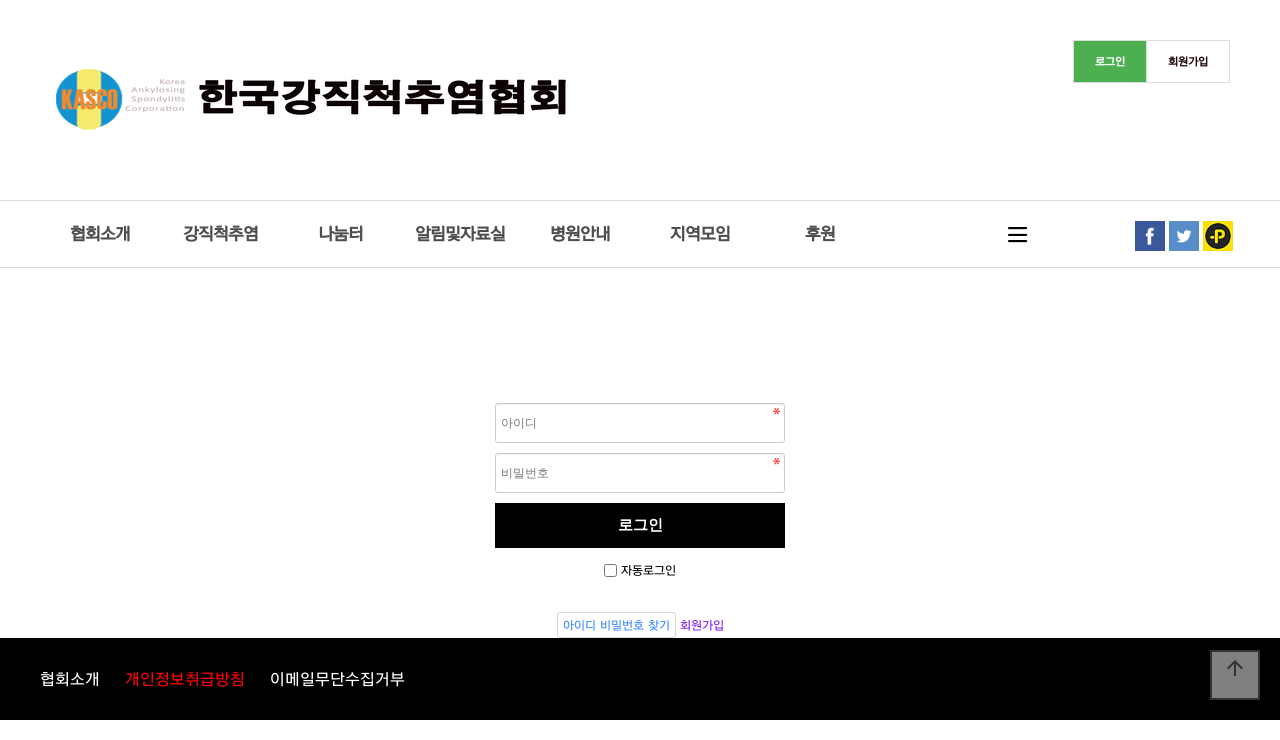

--- FILE ---
content_type: text/html; charset=utf-8
request_url: http://gidarlim.com/bbs/board.php?bo_table=tl_notice&wr_id=31318&page=8
body_size: 1352
content:
<!doctype html>
<html lang="ko">
<head>
<meta charset="utf-8">
<meta name="viewport" content="width=device-width,initial-scale=1,minimum-scale=1,maximum-scale=1,user-scalable=yes">
<meta name="HandheldFriendly" content="true">
<meta name="format-detection" content="telephone=no">
<meta name="google-site-verification" content="JPeOhnKcPHNb5P8byvoOOObSsgaHKyJH0IqaxxhmwWk" />
<meta name="naver-site-verification" content="e6716ff44630ac02e023cf265d45584a098d5714" />
<title>오류안내 페이지 | 한국강직척추염협회</title>
<link rel="stylesheet" href="http://gidarlim.com/theme/sample/css/default.css?ver=191110">
<!--[if lte IE 8]>
<script src="http://gidarlim.com/js/html5.js"></script>
<![endif]-->
<script>
// 자바스크립트에서 사용하는 전역변수 선언
var g5_url       = "http://gidarlim.com";
var g5_bbs_url   = "http://gidarlim.com/bbs";
var g5_is_member = "";
var g5_is_admin  = "";
var g5_is_mobile = "";
var g5_bo_table  = "";
var g5_sca       = "";
var g5_editor    = "";
var g5_cookie_domain = "";
</script>
<script src="http://gidarlim.com/js/jquery-1.8.3.min.js"></script>
<script src="http://gidarlim.com/js/jquery.menu.js?ver=191110"></script>
<script src="http://gidarlim.com/js/common.js?ver=191110"></script>
<script src="http://gidarlim.com/js/wrest.js?ver=191110"></script>
<script src="http://gidarlim.com/js/placeholders.min.js"></script>
<link rel="stylesheet" href="http://gidarlim.com/js/font-awesome/css/font-awesome.min.css">
</head>
<body>

<script>
alert("글을 읽을 권한이 없습니다.\n\n회원이시라면 로그인 후 이용해 보십시오.");
document.location.replace("http://gidarlim.com/bbs/login.php?wr_id=31318&page=8&url=http%3A%2F%2Fgidarlim.com%2Fbbs%2Fboard.php%3Fbo_table%3Dtl_notice%26amp%3Bwr_id%3D31318%26amp%3Bpage%3D8");
</script>

<noscript>
<div id="validation_check">
    <h1>다음 항목에 오류가 있습니다.</h1>
    <p class="cbg">
        글을 읽을 권한이 없습니다.<br><br>회원이시라면 로그인 후 이용해 보십시오.    </p>
        <div class="btn_confirm">
        <a href="http://gidarlim.com/bbs/login.php?wr_id=31318&amp;page=8&amp;url=http%3A%2F%2Fgidarlim.com%2Fbbs%2Fboard.php%3Fbo_table%3Dtl_notice%26amp%3Bwr_id%3D31318%26amp%3Bpage%3D8">돌아가기</a>
    </div>
    
</div>
</noscript>



<!-- ie6,7에서 사이드뷰가 게시판 목록에서 아래 사이드뷰에 가려지는 현상 수정 -->
<!--[if lte IE 7]>
<script>
$(function() {
    var $sv_use = $(".sv_use");
    var count = $sv_use.length;

    $sv_use.each(function() {
        $(this).css("z-index", count);
        $(this).css("position", "relative");
        count = count - 1;
    });
});
</script>
<![endif]-->

</body>
</html>


--- FILE ---
content_type: text/html; charset=utf-8
request_url: http://gidarlim.com/bbs/login.php?wr_id=31318&page=8&url=http%3A%2F%2Fgidarlim.com%2Fbbs%2Fboard.php%3Fbo_table%3Dtl_notice%26amp%3Bwr_id%3D31318%26amp%3Bpage%3D8
body_size: 11799
content:
<!doctype html>
<html lang="ko">
<head>
<meta charset="utf-8">
<meta name="viewport" content="width=device-width,initial-scale=1,minimum-scale=1,maximum-scale=1,user-scalable=yes">
<meta name="HandheldFriendly" content="true">
<meta name="format-detection" content="telephone=no">
<meta name="google-site-verification" content="JPeOhnKcPHNb5P8byvoOOObSsgaHKyJH0IqaxxhmwWk" />
<meta name="naver-site-verification" content="e6716ff44630ac02e023cf265d45584a098d5714" />
<title>로그인 | 한국강직척추염협회</title>
<link rel="stylesheet" href="http://gidarlim.com/theme/sample/css/default.css?ver=191110">
<link rel="stylesheet" href="http://gidarlim.com/theme/sample/skin/member/basic/style.css?ver=191110">
<link href="https://fonts.googleapis.com/icon?family=Material+Icons" rel="stylesheet">
<link rel="stylesheet" href="http://gidarlim.com/theme/sample/css/owl.carousel.css?ver=191110">
<link rel="stylesheet" href="http://gidarlim.com/theme/sample/css/table.css?ver=191110">
<link rel="stylesheet" href="http://gidarlim.com/theme/sample/css/navi.css?ver=191110">
<link rel="stylesheet" href="http://gidarlim.com/theme/sample/css/layout.css?ver=191110">
<link rel="stylesheet" href="http://gidarlim.com/theme/sample/css/contents.css?ver=191110">
<link rel="stylesheet" href="http://gidarlim.com/theme/sample/skin/outlogin/tl_basic/style.css?ver=191110">
<link rel="stylesheet" href="http://gidarlim.com/theme/sample/skin/visit/basic/style.css?ver=191110">
<!--[if lte IE 8]>
<script src="http://gidarlim.com/js/html5.js"></script>
<![endif]-->
<script>
// 자바스크립트에서 사용하는 전역변수 선언
var g5_url       = "http://gidarlim.com";
var g5_bbs_url   = "http://gidarlim.com/bbs";
var g5_is_member = "";
var g5_is_admin  = "";
var g5_is_mobile = "";
var g5_bo_table  = "";
var g5_sca       = "";
var g5_editor    = "";
var g5_cookie_domain = "";
</script>
<script src="http://gidarlim.com/js/jquery-1.8.3.min.js"></script>
<script src="http://gidarlim.com/js/jquery.menu.js?ver=191110"></script>
<script src="http://gidarlim.com/js/common.js?ver=191110"></script>
<script src="http://gidarlim.com/js/wrest.js?ver=191110"></script>
<script src="http://gidarlim.com/js/placeholders.min.js"></script>
<link rel="stylesheet" href="http://gidarlim.com/js/font-awesome/css/font-awesome.min.css">
<script src="https://cdnjs.cloudflare.com/ajax/libs/gsap/1.20.4/TweenMax.min.js"></script>
<script src="http://gidarlim.com/theme/sample/js/jquery.dbNaviFull.js"></script>
<script src="http://gidarlim.com/theme/sample/js/jquery.bpopup.min.js"></script>
<script src="http://gidarlim.com/theme/sample/js/owl.carousel.js"></script>
<script src="http://gidarlim.com/theme/sample/js/jquery.easing.min.js"></script>
</head>
<body>
<script>
$(function(){ 
    var menupos = $("#category-wrap").offset().top; 
    $(window).scroll(function(){ 
        var wst = $(window).scrollTop();
	    if(wst >= menupos) { 
            $("#category-wrap").css("position","fixed"); 
			$("#gnb").addClass('navfixed');
            $("#category-wrap").css("top","0px");
        }
	    else {
            $("#category-wrap").css("position","relative");
			$("#gnb").removeClass('navfixed');
	   		
	    }
	   
	    if(wst > 130) {
	   	    $('body').addClass('scrolled');
	    } else {
	       $('body').removeClass('scrolled');
	    }
    }); 
 }); 
</script>
<!-- 상단 시작 { -->

<div id="hd">
    <h1 id="hd_h1">로그인</h1>
    <div id="skip_to_container"><a href="#container">본문 바로가기</a></div>

    <div id="hd_wrapper">
		 <div class="logo"><a href="/"><img src="http://gidarlim.com/theme/sample/img/wlogo.png" alt="로고"></a></div>
        <ul id="tnb">
                        <li><a href="http://gidarlim.com/bbs/register.php"><b>회원가입</b></a></li>
            <li><a href="http://gidarlim.com/bbs/login.php" style="    background: #4CAF50;
    color: #fff;"><b>로그인</b></a></li>
                    </ul>
    </div>
    <hr>
    <div id="category-wrap">
        <nav id="gnb">
            <h2>메인메뉴</h2>
            <div class="main-wrapper clearfix">
               
                <ul class="main clearfix gnb_large" style="float:right;">
                                        <li class="menu1"><a href="/theme/sample/html/company.php" target="_self">협회소개</a>
						<ul class="aftermenu_pc_ul">
						                             <li class="aftermenu_pc_li"><a href="/theme/sample/html/company.php" target="_self">인사말</a></li>
                                                        <li class="aftermenu_pc_li"><a href="/bbs/board.php?bo_table=tl_history" target="_self">협회연혁</a></li>
                                                        <li class="aftermenu_pc_li"><a href="/theme/sample/html/company_info.php" target="_self">협회회칙</a></li>
                                                        <li class="aftermenu_pc_li"><a href="/theme/sample/html/group.php" target="_self">임원단소개</a></li>
                                                        <li class="aftermenu_pc_li"><a href="/theme/sample/html/group_b.php" target="_self">자문위원소개</a></li>
                            						</ul>
					</li>
                                        <li class="menu2"><a href="/theme/sample/html/business01.php" target="_self">강직척추염</a>
						<ul class="aftermenu_pc_ul">
						                             <li class="aftermenu_pc_li"><a href="/theme/sample/html/business01.php" target="_self">강직척추염</a></li>
                            						</ul>
					</li>
                                        <li class="menu3"><a href="/bbs/board.php?bo_table=nut_jbn" target="_self">나눔터</a>
						<ul class="aftermenu_pc_ul">
						                             <li class="aftermenu_pc_li"><a href="/bbs/board.php?bo_table=nut_jbn" target="_self">정보나눔터</a></li>
                                                        <li class="aftermenu_pc_li"><a href="/bbs/board.php?bo_table=nut_hwb" target="_self">환우병상일지</a></li>
                                                        <li class="aftermenu_pc_li"><a href="/bbs/board.php?bo_table=nut_ysh" target="_self">여성환우방</a></li>
                                                        <li class="aftermenu_pc_li"><a href="/bbs/board.php?bo_table=nut_jun" target="_self">자유나눔터</a></li>
                                                        <li class="aftermenu_pc_li"><a href="/bbs/board.php?bo_table=nut_bym" target="_self">병역문제</a></li>
                                                        <li class="aftermenu_pc_li"><a href="/bbs/board.php?bo_table=nut_pict" target="_self">사진나눔터</a></li>
                            						</ul>
					</li>
                                        <li class="menu4"><a href="/bbs/board.php?bo_table=tl_notice" target="_self">알림및자료실</a>
						<ul class="aftermenu_pc_ul">
						                             <li class="aftermenu_pc_li"><a href="/bbs/board.php?bo_table=tl_notice" target="_self">공지사항</a></li>
                                                        <li class="aftermenu_pc_li"><a href="/bbs/board.php?bo_table=qa" target="_self">자주묻는질문</a></li>
                                                        <li class="aftermenu_pc_li"><a href="/bbs/board.php?bo_table=fileon" target="_self">자료실</a></li>
                                                        <li class="aftermenu_pc_li"><a href="/bbs/board.php?bo_table=mo_pict" target="_self">모임사진</a></li>
                            						</ul>
					</li>
                                        <li class="menu5"><a href="/theme/sample/html/abt_hsp_sr.php" target="_self">병원안내</a>
						<ul class="aftermenu_pc_ul">
						                             <li class="aftermenu_pc_li"><a href="http://www.gidarlim.com/bbs/board.php?bo_table=be_02" target="_self">병원 추천</a></li>
                                                        <li class="aftermenu_pc_li"><a href="/theme/sample/html/abt_hsp_sr.php" target="_self">서울지역</a></li>
                                                        <li class="aftermenu_pc_li"><a href="/theme/sample/html/abt_hsp_inch.php" target="_self">인천/경기</a></li>
                                                        <li class="aftermenu_pc_li"><a href="/theme/sample/html/abt_hsp_kach.php" target="_self">강원/충청</a></li>
                                                        <li class="aftermenu_pc_li"><a href="/theme/sample/html/abt_hsp_jr.php" target="_self">전라지역</a></li>
                                                        <li class="aftermenu_pc_li"><a href="/theme/sample/html/abt_hsp_gkj.php" target="_self">경상/제주</a></li>
                            						</ul>
					</li>
                                        <li class="menu6"><a href="/bbs/board.php?bo_table=areaon_seo" target="_self">지역모임</a>
						<ul class="aftermenu_pc_ul">
						                             <li class="aftermenu_pc_li"><a href="/bbs/board.php?bo_table=areaon_seo" target="_self">서울지역</a></li>
                                                        <li class="aftermenu_pc_li"><a href="/bbs/board.php?bo_table=areaon_incn" target="_self">인천지역</a></li>
                                                        <li class="aftermenu_pc_li"><a href="/bbs/board.php?bo_table=areaon_kykg" target="_self">경기지역</a></li>
                                                        <li class="aftermenu_pc_li"><a href="/bbs/board.php?bo_table=areaon_kangw" target="_self">강원지역</a></li>
                                                        <li class="aftermenu_pc_li"><a href="/bbs/board.php?bo_table=areaon_chbk" target="_self">충북지역</a></li>
                                                        <li class="aftermenu_pc_li"><a href="/bbs/board.php?bo_table=areaon_djcn" target="_self">대전/충남</a></li>
                                                        <li class="aftermenu_pc_li"><a href="/bbs/board.php?bo_table=areaon_jnbk" target="_self">전북지역</a></li>
                                                        <li class="aftermenu_pc_li"><a href="/bbs/board.php?bo_table=areaon_gjjn" target="_self">광주/전남</a></li>
                                                        <li class="aftermenu_pc_li"><a href="/bbs/board.php?bo_table=areaon_dgkb" target="_self">대구/경북</a></li>
                                                        <li class="aftermenu_pc_li"><a href="/bbs/board.php?bo_table=areaon_bjgn" target="_self">부산/경남</a></li>
                                                        <li class="aftermenu_pc_li"><a href="/bbs/board.php?bo_table=areaon_ulsan" target="_self">울산지역</a></li>
                                                        <li class="aftermenu_pc_li"><a href="/bbs/board.php?bo_table=areaon_jeju" target="_self">제주지역</a></li>
                            						</ul>
					</li>
                                        <li class="menu7"><a href="/theme/sample/html/hw_about.php" target="_self">후원</a>
						<ul class="aftermenu_pc_ul">
						                             <li class="aftermenu_pc_li"><a href="/theme/sample/html/hw_about.php" target="_self">후원안내</a></li>
                                                        <li class="aftermenu_pc_li"><a href="/theme/sample/html/hw_rull.php" target="_self">후원방법</a></li>
                                                        <li class="aftermenu_pc_li"><a href="/sponsor/list.php" target="_self">후원내역</a></li>
                                                        <li class="aftermenu_pc_li"><a href="/bbs/board.php?bo_table=hwnyg" target="_self">(구)후원내역 공개</a></li>
                                                        <li class="aftermenu_pc_li"><a href="/bbs/board.php?bo_table=hwuc" target="_self">후원사</a></li>
                            						</ul>
					</li>
                    	
					
                </ul>
				<div id="snslay"> 
					<button id="facebbook"><img src="http://gidarlim.com/theme/sample/img/fb_bt.png" alt="facebbook"></button>
					<button id="twiter"><img src="http://gidarlim.com/theme/sample/img/twt_bt.png" alt="twiter"></button>
					<button id="kakao"><img src="http://gidarlim.com/theme/sample/img/ktt_bt.png" alt="kakao"></button>
				</div>
				
				<div id="onallmenu">
				<span class="icon-eisoft-menu-st-a chkclsbt" style="    font-size: 1.6rem;"></span>				
				</div>

            </div>

			<div class="all">
					<ul class="clearfix">
						<li><a href="/theme/sample/html/company.php" target="_self">협회소개</a>
							<ul>
								<li><a href="/theme/sample/html/company.php" target="_self">인사말</a>
								</li>
								<li><a href="/bbs/board.php?bo_table=tl_history" target="_self">협회연혁</a>
								</li>
								<li><a href="/theme/sample/html/company_info.php" target="_self">협회회칙</a>
								</li>
								<li><a href="/theme/sample/html/group.php" target="_self">임원단소개</a>
								</li>
								<li><a href="/theme/sample/html/group_b.php" target="_self">자문위원소개</a>
								</li>
							</ul>

						</li>
						<li><a href="/theme/sample/html/business01.php" target="_self">강직척추염</a>
							<ul>
								<li><a href="/theme/sample/html/business01.php" target="_self">강직척추염</a>
								</li>
								
							</ul>

						</li>
						<li><a href="/bbs/board.php?bo_table=nut_jbn" target="_self">나눔터</a>
							<ul>

								<li><a href="/bbs/board.php?bo_table=nut_hwb" target="_self">환우 병상일지</a>
								</li>
								<li><a href="/bbs/board.php?bo_table=nut_ysh" target="_self">여성 환우방</a>
								</li>
								<li><a href="/bbs/board.php?bo_table=nut_jun" target="_self">자유나눔터</a>
								</li>
								<li><a href="/bbs/board.php?bo_table=nut_bym" target="_self">병역문제</a>
								</li>
								<li><a href="/bbs/board.php?bo_table=nut_pict" target="_self">사진나눔터</a>
								</li>
							</ul>

						</li>
						<li><a href="/bbs/board.php?bo_table=tl_notice" target="_self">알림및자료실</a>
							<ul>
								 <li><a href="/bbs/board.php?bo_table=tl_notice" class="on" target="_self">공지사항</a></li>
                        <li><a href="/bbs/board.php?bo_table=qa" target="_self">자주묻는질문</a></li>
                        <li><a href="/bbs/board.php?bo_table=fileon" target="_self">자료실</a></li>
                        <li><a href="/bbs/board.php?bo_table=mo_pict" target="_self">모임사진</a></li>
							</ul>

						</li>
						<li><a href="/theme/sample/html/abt_hsp_sr.php" target="_self">병원안내</a>
							<ul>
                        <li><a href="/theme/sample/html/abt_hsp_sr.php" class="on">서울지역</a></li>
                        <li><a href="/theme/sample/html/abt_hsp_inch.php">인천/경기</a></li>
                        <li><a href="/theme/sample/html/abt_hsp_kach.php">강원/충청</a></li>
                        <li><a href="/theme/sample/html/abt_hsp_jr.php">전라지역</a></li>
                        <li><a href="/theme/sample/html/abt_hsp_gkj.php">경상/제주</a></li>
                    </ul>

						</li>
						<li><a href="/theme/sample/html/hw_about.php" target="_self">후원안내</a>
							<ul>
                        <li><a href="/theme/sample/html/hw_about.php" class="on">후원안내</a></li>
                        <li><a href="/theme/sample/html/hw_rull.php">후원방법</a></li>
                        <li><a href="/bbs/board.php?bo_table=hwnyg">후원내역 공개</a></li>
                        <li><a href="/bbs/board.php?bo_table=hwuc">후원사</a></li>
                    </ul>

						</li>
						<li><a href="/bbs/board.php?bo_table=areaon_seo" target="_self">지역모임</a>
							<ul>
                        <li><a href="/bbs/board.php?bo_table=areaon_seo" class="on" target="_self">서울지역</a></li>
						<li><a href="/bbs/board.php?bo_table=areaon_incn" class="on" target="_self">인천지역</a></li>
                        <li><a href="/bbs/board.php?bo_table=areaon_kykg" target="_self">경기지역</a></li>
                        <li><a href="/bbs/board.php?bo_table=areaon_kangw" target="_self">강원지역</a></li>
                        <li><a href="/bbs/board.php?bo_table=areaon_chbk" target="_self">충북지역</a></li>
                        
                        
                    </ul>

						</li>
						<li><a href="#" target="_self">-</a>
							<ul>
							<li><a href="/bbs/board.php?bo_table=areaon_djcn" target="_self">대전/충남</a></li>
								<li><a href="/bbs/board.php?bo_table=areaon_jnbk" target="_self">전북지역</a></li>
                        <li><a href="/bbs/board.php?bo_table=areaon_gjjn" target="_self">광주/전남</a></li>
                        <li><a href="/bbs/board.php?bo_table=areaon_dgkb" target="_self">대구/경북</a></li>
                        <li><a href="/bbs/board.php?bo_table=areaon_bjgn" target="_self">부산/경남</a></li>
                        
							</ul>

						</li>

						</li>
						<li><a href="#" target="_self">-</a>
							<ul>
							<li><a href="/bbs/board.php?bo_table=areaon_ulsan" target="_self">울산지역</a></li>
								<li><a href="/bbs/board.php?bo_table=areaon_jeju" target="_self">제주지역</a></li>                        
							</ul>

						</li>
						

						
					</ul>
				</div>
            <div class="mask" style="display:none;">
                <div class="sub-set-wrapper clearfix">
                    <div class="sub-set">
                                                <ul class="set1">
                                                        <li><a href="/theme/sample/html/company.php" target="_self">인사말</a></li>
                                                        <li><a href="/bbs/board.php?bo_table=tl_history" target="_self">협회연혁</a></li>
                                                        <li><a href="/theme/sample/html/company_info.php" target="_self">협회회칙</a></li>
                                                        <li><a href="/theme/sample/html/group.php" target="_self">임원단소개</a></li>
                                                        <li><a href="/theme/sample/html/group_b.php" target="_self">자문위원소개</a></li>
                                                    </ul>
                                                <ul class="set2">
                                                        <li><a href="/theme/sample/html/business01.php" target="_self">강직척추염</a></li>
                                                    </ul>
                                                <ul class="set3">
                                                        <li><a href="/bbs/board.php?bo_table=nut_jbn" target="_self">정보나눔터</a></li>
                                                        <li><a href="/bbs/board.php?bo_table=nut_hwb" target="_self">환우병상일지</a></li>
                                                        <li><a href="/bbs/board.php?bo_table=nut_ysh" target="_self">여성환우방</a></li>
                                                        <li><a href="/bbs/board.php?bo_table=nut_jun" target="_self">자유나눔터</a></li>
                                                        <li><a href="/bbs/board.php?bo_table=nut_bym" target="_self">병역문제</a></li>
                                                        <li><a href="/bbs/board.php?bo_table=nut_pict" target="_self">사진나눔터</a></li>
                                                    </ul>
                                                <ul class="set4">
                                                        <li><a href="/bbs/board.php?bo_table=tl_notice" target="_self">공지사항</a></li>
                                                        <li><a href="/bbs/board.php?bo_table=qa" target="_self">자주묻는질문</a></li>
                                                        <li><a href="/bbs/board.php?bo_table=fileon" target="_self">자료실</a></li>
                                                        <li><a href="/bbs/board.php?bo_table=mo_pict" target="_self">모임사진</a></li>
                                                    </ul>
                                                <ul class="set5">
                                                        <li><a href="http://www.gidarlim.com/bbs/board.php?bo_table=be_02" target="_self">병원 추천</a></li>
                                                        <li><a href="/theme/sample/html/abt_hsp_sr.php" target="_self">서울지역</a></li>
                                                        <li><a href="/theme/sample/html/abt_hsp_inch.php" target="_self">인천/경기</a></li>
                                                        <li><a href="/theme/sample/html/abt_hsp_kach.php" target="_self">강원/충청</a></li>
                                                        <li><a href="/theme/sample/html/abt_hsp_jr.php" target="_self">전라지역</a></li>
                                                        <li><a href="/theme/sample/html/abt_hsp_gkj.php" target="_self">경상/제주</a></li>
                                                    </ul>
                                                <ul class="set6">
                                                        <li><a href="/bbs/board.php?bo_table=areaon_seo" target="_self">서울지역</a></li>
                                                        <li><a href="/bbs/board.php?bo_table=areaon_incn" target="_self">인천지역</a></li>
                                                        <li><a href="/bbs/board.php?bo_table=areaon_kykg" target="_self">경기지역</a></li>
                                                        <li><a href="/bbs/board.php?bo_table=areaon_kangw" target="_self">강원지역</a></li>
                                                        <li><a href="/bbs/board.php?bo_table=areaon_chbk" target="_self">충북지역</a></li>
                                                        <li><a href="/bbs/board.php?bo_table=areaon_djcn" target="_self">대전/충남</a></li>
                                                        <li><a href="/bbs/board.php?bo_table=areaon_jnbk" target="_self">전북지역</a></li>
                                                        <li><a href="/bbs/board.php?bo_table=areaon_gjjn" target="_self">광주/전남</a></li>
                                                        <li><a href="/bbs/board.php?bo_table=areaon_dgkb" target="_self">대구/경북</a></li>
                                                        <li><a href="/bbs/board.php?bo_table=areaon_bjgn" target="_self">부산/경남</a></li>
                                                        <li><a href="/bbs/board.php?bo_table=areaon_ulsan" target="_self">울산지역</a></li>
                                                        <li><a href="/bbs/board.php?bo_table=areaon_jeju" target="_self">제주지역</a></li>
                                                    </ul>
                                                <ul class="set7">
                                                        <li><a href="/theme/sample/html/hw_about.php" target="_self">후원안내</a></li>
                                                        <li><a href="/theme/sample/html/hw_rull.php" target="_self">후원방법</a></li>
                                                        <li><a href="/sponsor/list.php" target="_self">후원내역</a></li>
                                                        <li><a href="/bbs/board.php?bo_table=hwnyg" target="_self">(구)후원내역 공개</a></li>
                                                        <li><a href="/bbs/board.php?bo_table=hwuc" target="_self">후원사</a></li>
                                                    </ul>
                                                <ul class="set8">
                                                        <li><a href="/bbs/board.php?bo_table=tl_notice_im" target="_self">공지사항</a></li>
                                                        <li><a href="/bbs/board.php?bo_table=imw_center" target="_self">임원게시판</a></li>
                                                        <li><a href="http://www.gidarlim.com/adm/member_list.php" target="_blank">회원정보검색</a></li>
                                                    </ul>
                                            </div>
                </div>
            </div>
                    </nav>
    </div>
</div>
<script>
$(function() {
	jQuery('#gnb').dbNaviFull();
});
</script>

    <div id="m-hd">
    <a href="/" class="logo"></a>
    <button type="button" class="btn-menu">
        <div class="navicon-line nl1"></div>
        <div class="navicon-line nl2"></div>
        <div class="navicon-line nl3"></div>
    </button>
    <div class="m-block"></div>
    <div class="m-menu">
        <ul class="m-nav">
           <li>
            
<aside id="ol_before" class="ol">
    <h2>회원로그인</h2>
    <!-- 로그인 전 외부로그인 시작 -->
    <form name="foutlogin" action="http://gidarlim.com/bbs/login_check.php" onsubmit="return fhead_submit(this);" method="post" autocomplete="off">
    <fieldset>
        <input type="hidden" name="url" value="http%3A%2F%2Fgidarlim.com%2Fbbs%2Fboard.php%3Fbo_table%3Dtl_notice%26amp%3Bwr_id%3D31318%26amp%3Bpage%3D8">
        <input type="text" id="ol_id" name="mb_id" placeholder="회원아이디(필수)" required class="required" maxlength="20">
        <input type="password" id="ol_pw" name="mb_password" placeholder="비밀번호(필수)" required class="required" maxlength="20">
        <div style="margin-bottom:15px;">
            <input type="checkbox" id="auto_login" name="auto_login" value="1">
            <label for="auto_login" id="auto_login_label">자동로그인</label>
         </div>
        <input type="submit" id="ol_submit" value="로그인">
        <div class="call"><a href="tel:010-8997-1471"><div class="icon"><i class="material-icons">call</i></div> <div class="tel">전화걸기</div></a></div>  
        <div id="ol_svc">
            <a href="http://gidarlim.com/bbs/register.php"><b>회원가입</b></a><span style="padding:0 5px 0 15px; color:#999;">l</span>
            <a href="http://gidarlim.com/bbs/password_lost.php" id="ol_password_lost">ID/PW찾기</a>
        </div>
    </fieldset>
    </form>
</aside>
<script>
$("#auto_login").click(function(){
    if (this.checked) {
        this.checked = confirm("자동로그인을 사용하시면 다음부터 회원아이디와 비밀번호를 입력하실 필요가 없습니다.\n\n공공장소에서는 개인정보가 유출될 수 있으니 사용을 자제하여 주십시오.\n\n자동로그인을 사용하시겠습니까?");
    }
});
function fhead_submit(f)
{
    return true;
}
</script>
<!-- 로그인 전 외부로그인 끝 -->

           </li>
                        <li class="menu-large">
                <a href="/theme/sample/html/company.php" target="_self">협회소개</a>
                <span class="btn-down"><i class="fa fa-chevron-left" aria-hidden="true"></i></span>
                <ul class="m-sub-nav">
                                        <li><a href="/theme/sample/html/company.php" target="_self">인사말</a></li>
                                        <li><a href="/bbs/board.php?bo_table=tl_history" target="_self">협회연혁</a></li>
                                        <li><a href="/theme/sample/html/company_info.php" target="_self">협회회칙</a></li>
                                        <li><a href="/theme/sample/html/group.php" target="_self">임원단소개</a></li>
                                        <li><a href="/theme/sample/html/group_b.php" target="_self">자문위원소개</a></li>
                                    </ul>
            </li>
                        <li class="menu-large">
                <a href="/theme/sample/html/business01.php" target="_self">강직척추염</a>
                <span class="btn-down"><i class="fa fa-chevron-left" aria-hidden="true"></i></span>
                <ul class="m-sub-nav">
                                        <li><a href="/theme/sample/html/business01.php" target="_self">강직척추염</a></li>
                                    </ul>
            </li>
                        <li class="menu-large">
                <a href="/bbs/board.php?bo_table=nut_jbn" target="_self">나눔터</a>
                <span class="btn-down"><i class="fa fa-chevron-left" aria-hidden="true"></i></span>
                <ul class="m-sub-nav">
                                        <li><a href="/bbs/board.php?bo_table=nut_jbn" target="_self">정보나눔터</a></li>
                                        <li><a href="/bbs/board.php?bo_table=nut_hwb" target="_self">환우병상일지</a></li>
                                        <li><a href="/bbs/board.php?bo_table=nut_ysh" target="_self">여성환우방</a></li>
                                        <li><a href="/bbs/board.php?bo_table=nut_jun" target="_self">자유나눔터</a></li>
                                        <li><a href="/bbs/board.php?bo_table=nut_bym" target="_self">병역문제</a></li>
                                        <li><a href="/bbs/board.php?bo_table=nut_pict" target="_self">사진나눔터</a></li>
                                    </ul>
            </li>
                        <li class="menu-large">
                <a href="/bbs/board.php?bo_table=tl_notice" target="_self">알림및자료실</a>
                <span class="btn-down"><i class="fa fa-chevron-left" aria-hidden="true"></i></span>
                <ul class="m-sub-nav">
                                        <li><a href="/bbs/board.php?bo_table=tl_notice" target="_self">공지사항</a></li>
                                        <li><a href="/bbs/board.php?bo_table=qa" target="_self">자주묻는질문</a></li>
                                        <li><a href="/bbs/board.php?bo_table=fileon" target="_self">자료실</a></li>
                                        <li><a href="/bbs/board.php?bo_table=mo_pict" target="_self">모임사진</a></li>
                                    </ul>
            </li>
                        <li class="menu-large">
                <a href="/theme/sample/html/abt_hsp_sr.php" target="_self">병원안내</a>
                <span class="btn-down"><i class="fa fa-chevron-left" aria-hidden="true"></i></span>
                <ul class="m-sub-nav">
                                        <li><a href="http://www.gidarlim.com/bbs/board.php?bo_table=be_02" target="_self">병원 추천</a></li>
                                        <li><a href="/theme/sample/html/abt_hsp_sr.php" target="_self">서울지역</a></li>
                                        <li><a href="/theme/sample/html/abt_hsp_inch.php" target="_self">인천/경기</a></li>
                                        <li><a href="/theme/sample/html/abt_hsp_kach.php" target="_self">강원/충청</a></li>
                                        <li><a href="/theme/sample/html/abt_hsp_jr.php" target="_self">전라지역</a></li>
                                        <li><a href="/theme/sample/html/abt_hsp_gkj.php" target="_self">경상/제주</a></li>
                                    </ul>
            </li>
                        <li class="menu-large">
                <a href="/bbs/board.php?bo_table=areaon_seo" target="_self">지역모임</a>
                <span class="btn-down"><i class="fa fa-chevron-left" aria-hidden="true"></i></span>
                <ul class="m-sub-nav">
                                        <li><a href="/bbs/board.php?bo_table=areaon_seo" target="_self">서울지역</a></li>
                                        <li><a href="/bbs/board.php?bo_table=areaon_incn" target="_self">인천지역</a></li>
                                        <li><a href="/bbs/board.php?bo_table=areaon_kykg" target="_self">경기지역</a></li>
                                        <li><a href="/bbs/board.php?bo_table=areaon_kangw" target="_self">강원지역</a></li>
                                        <li><a href="/bbs/board.php?bo_table=areaon_chbk" target="_self">충북지역</a></li>
                                        <li><a href="/bbs/board.php?bo_table=areaon_djcn" target="_self">대전/충남</a></li>
                                        <li><a href="/bbs/board.php?bo_table=areaon_jnbk" target="_self">전북지역</a></li>
                                        <li><a href="/bbs/board.php?bo_table=areaon_gjjn" target="_self">광주/전남</a></li>
                                        <li><a href="/bbs/board.php?bo_table=areaon_dgkb" target="_self">대구/경북</a></li>
                                        <li><a href="/bbs/board.php?bo_table=areaon_bjgn" target="_self">부산/경남</a></li>
                                        <li><a href="/bbs/board.php?bo_table=areaon_ulsan" target="_self">울산지역</a></li>
                                        <li><a href="/bbs/board.php?bo_table=areaon_jeju" target="_self">제주지역</a></li>
                                    </ul>
            </li>
                        <li class="menu-large">
                <a href="/theme/sample/html/hw_about.php" target="_self">후원</a>
                <span class="btn-down"><i class="fa fa-chevron-left" aria-hidden="true"></i></span>
                <ul class="m-sub-nav">
                                        <li><a href="/theme/sample/html/hw_about.php" target="_self">후원안내</a></li>
                                        <li><a href="/theme/sample/html/hw_rull.php" target="_self">후원방법</a></li>
                                        <li><a href="/sponsor/list.php" target="_self">후원내역</a></li>
                                        <li><a href="/bbs/board.php?bo_table=hwnyg" target="_self">(구)후원내역 공개</a></li>
                                        <li><a href="/bbs/board.php?bo_table=hwuc" target="_self">후원사</a></li>
                                    </ul>
            </li>
            			        </ul>
    </div>
</div>
<script>
$(function() {
	$('#m-hd .btn-menu, #m-hd .m-block').click(function(e) {
		var $btn_menu = $('#m-hd .btn-menu');
		if($btn_menu.hasClass('on')) {
			$btn_menu.removeClass('on');
			$('#m-hd .m-menu').removeClass('on');
			$('#m-hd .m-block').removeClass('on');
		} else {
			$btn_menu.addClass('on');
			$('#m-hd .m-menu').addClass('on');
			$('#m-hd .m-block').addClass('on');
		}
		$btn_menu.blur();
	});
	
	$('#m-hd .btn-down').click(function(e) {
        var $this = $(this);
		var $parent = $this.parent();
		if($this.hasClass('on')) {
			$this.removeClass('on');
			$parent.find('ul').removeClass('on');
			$parent.find('ul').stop().slideUp(200);
		} else {
			$this.addClass('on');
			$parent.find('ul').addClass('on');
			$parent.find('ul').stop().slideDown(200);
		}
    });
	$(window).load(function(e) {
    	set_menu_height();
	});
	
	$(window).resize(function(e) {
    	set_menu_height();
	});
	
	function set_menu_height() {
		var wh = $(window).height() + 60;
        $('#m-hd .m-menu').css('height',wh+'px');
	}
	
	/*
	$(window).load(function() {
		$('body').fragmentScroll({offset: 100, speed:400});
	});
	*/
});
</script>
<link rel="stylesheet" href="http://gidarlim.com/theme/sample/eisoft_src/maincss_eisoft.css.php" media="screen"><link rel="stylesheet" href="/eisoft_data/project/KRJ/sol/fontasw/css/all.css"><style>
@media screen and (min-width: 960px){
#gnb > div.main-wrapper.clearfix > ul > li:nth-child(6) > ul {
    display: none !important;
}
}
</style>
<script src="http://gidarlim.com/theme/sample/eisoft_src/testmenujs.eisoft"></script>
<!-- } 상단 끝 -->
<!-- 로그인 시작 { -->
<div id="mb_login" class="mbskin">
    <h1>로그인</h1>

    <form name="flogin" action="http://gidarlim.com/bbs/login_check.php" onsubmit="return flogin_submit(this);" method="post">
    <input type="hidden" name="url" value="http%3A%2F%2Fgidarlim.com%2Fbbs%2Fboard.php%3Fbo_table%3Dtl_notice%26amp%3Bwr_id%3D31318%26amp%3Bpage%3D8">

    <fieldset id="login_fs">
        <legend>회원로그인</legend>
        <label for="login_id" class="sound_only">회원아이디<strong class="sound_only"> 필수</strong></label>
        <input type="text" name="mb_id" id="login_id" required class="frm_input required" size="20" maxLength="20" placeholder="아이디">
        <label for="login_pw" class="sound_only">비밀번호<strong class="sound_only"> 필수</strong></label>
        <input type="password" name="mb_password" id="login_pw" required class="frm_input required" size="20" maxLength="20" placeholder="비밀번호">
        <input type="submit" value="로그인" class="btn_submit">
        <input type="checkbox" name="auto_login" id="login_auto_login">
        <label for="login_auto_login">자동로그인</label>
    </fieldset>

    
    <aside id="login_info">
        <div>
            <a href="http://gidarlim.com/bbs/password_lost.php" target="_blank" id="login_password_lost">아이디 비밀번호 찾기</a>
            <a href="./register.php">회원가입</a>
        </div>
    </aside>

    </form>


</div>

<script>
$(function(){
    $("#login_auto_login").click(function(){
        if (this.checked) {
            this.checked = confirm("자동로그인을 사용하시면 다음부터 회원아이디와 비밀번호를 입력하실 필요가 없습니다.\n\n공공장소에서는 개인정보가 유출될 수 있으니 사용을 자제하여 주십시오.\n\n자동로그인을 사용하시겠습니까?");
        }
    });
});

function flogin_submit(f)
{
    return true;
}
</script>
<!-- } 로그인 끝 -->

<div id="mail_bpopup_form" style="display:none;">
    <div style="position:relative; max-width:853px; height:500px; margin:auto;"> <span class="button b-close" style="position:absolute; top:50px; right:25px;">
        <button title="Close (Esc)" type="button" class="mfp-close">×</button>
        </span>
        <div style="padding-top:30px;">
            <div class="tl_pop_con">
                <div class="f_pop_wrap">
                    <h2 class="f_pop_tit"><span>이메일무단수집거부</span></h2>
                    <strong>
                    <p>
                        ① 본 웹사이트에 게시된 이메일 주소가 전자우편 수집 프로그램이나 그 밖의 기술적 장치를 이용하여 무단으로 수집되는 것을 거부하며, 이를 위반시 정보통신망법에 의해 형사처벌됨을 유념하시기 바랍니다. </strong><br>
                        ② 정보통신망법 제 50조의 2 (전자우편주소의 무단 수집행위 등 금지)<br>
                        누구든지 전자우편주소의 수집을 거부하는 의사가 명시된 인터넷 홈페이지 에서 자동으로 전자우편주소를 수집하는 프로그램 그 밖의 기술적 장치를 이용하여 전자우편주소를 수집하여서는 아니된다.<br>
                        ③ 누구든지 제1항의 규정을 위반하여 수집된 전자우편주소를 판매·유통하여서는 아니된다.<br>
                        ④ 누구든지 제1항 및 제2항의 규정에 의하여 수집·판매 및 유통이 금지된 전자 우편주소임을 알고 이를 정보전송에 이용하여서는 아니된다. 
                    </p>
                </div>
            </div>
        </div>
    </div>
</div><style>
.f_pop_wrap p {
    padding: 0px 50px !important;
}
</style>

<div id="provice_bpopup_form" style="display:none;">
    <div style="position:relative; max-width:853px; height:500px; margin:auto;"> <span class="button b-close" style="position:absolute; top:50px; right:25px;">
        <button title="Close (Esc)" type="button" class="mfp-close">×</button>
        </span>
        <div style="padding-top:30px;">
            <div class="tl_pop_con">
                <div class="f_pop_wrap">
                    <h2 class="f_pop_tit"><span>개인정보취급방침</span></h2>
					<div class="OVERFL" style="max-height: 377px;
    overflow: inherit;">
                    

					<p class="ls2 lh6 bs5 ts4" style="margin-top: 30px;"><span style="font-family: NotoSansKR, NanumGothic, 나눔고딕, NanumBarunGothic, 나눔바른고딕, &quot;Malgun Gothic&quot;, 맑은고딕, sans-serif;"><span style="font-size: 15px; letter-spacing: -0.5px;">&lt;한국강직성척추염협회&gt;('http://www.gidarlim.com/'이하 '한국강직성척추염협회')은(는) 개인정보보호법에 따라 이용자의 개인정보 보호 및 권익을 보호하고 개인정보와 관련한 이용자의 고충을 원활하게 처리할 수 있도록 다음과 같은 처리방침을 두고 있습니다.</span></span></p><p class="ls2 lh6 bs5 ts4" style=""><span style="font-family: NotoSansKR, NanumGothic, 나눔고딕, NanumBarunGothic, 나눔바른고딕, &quot;Malgun Gothic&quot;, 맑은고딕, sans-serif;"><span style="font-size: 15px; letter-spacing: -0.5px;"><br></span></span></p><p class="ls2 lh6 bs5 ts4" style=""><span style="font-family: NotoSansKR, NanumGothic, 나눔고딕, NanumBarunGothic, 나눔바른고딕, &quot;Malgun Gothic&quot;, 맑은고딕, sans-serif;"><span style="font-size: 15px; letter-spacing: -0.5px;">&lt;한국강직성척추염협회&gt;('한국강직성척추염협회') 은(는) 회사는 개인정보처리방침을 개정하는 경우 웹사이트 공지사항(또는 개별공지)을 통하여 공지할 것입니다.</span></span></p><p class="ls2 lh6 bs5 ts4" style=""><span style="font-family: NotoSansKR, NanumGothic, 나눔고딕, NanumBarunGothic, 나눔바른고딕, &quot;Malgun Gothic&quot;, 맑은고딕, sans-serif;"><span style="font-size: 15px; letter-spacing: -0.5px;"><br></span></span></p><p class="ls2 lh6 bs5 ts4" style=""><span style="font-family: NotoSansKR, NanumGothic, 나눔고딕, NanumBarunGothic, 나눔바른고딕, &quot;Malgun Gothic&quot;, 맑은고딕, sans-serif;"><span style="font-size: 15px; letter-spacing: -0.5px;">○ 본 방침은부터 2020년 7월 3일부터 시행됩니다.</span></span></p><p class="ls2 lh6 bs5 ts4" style=""><span style="font-family: NotoSansKR, NanumGothic, 나눔고딕, NanumBarunGothic, 나눔바른고딕, &quot;Malgun Gothic&quot;, 맑은고딕, sans-serif;"><span style="font-size: 15px; letter-spacing: -0.5px;"><br></span></span></p><p class="ls2 lh6 bs5 ts4" style=""><span style="font-family: NotoSansKR, NanumGothic, 나눔고딕, NanumBarunGothic, 나눔바른고딕, &quot;Malgun Gothic&quot;, 맑은고딕, sans-serif;"><span style="font-size: 15px; letter-spacing: -0.5px;"><br></span></span></p><p class="ls2 lh6 bs5 ts4" style=""><span style="font-family: NotoSansKR, NanumGothic, 나눔고딕, NanumBarunGothic, 나눔바른고딕, &quot;Malgun Gothic&quot;, 맑은고딕, sans-serif;"><span style="font-size: 15px; letter-spacing: -0.5px;">1. 개인정보의 처리 목적 &lt;한국강직성척추염협회&gt;('http://www.gidarlim.com/'이하 '한국강직성척추염협회')은(는) 개인정보를 다음의 목적을 위해 처리합니다. 처리한 개인정보는 다음의 목적이외의 용도로는 사용되지 않으며 이용 목적이 변경될 시에는 사전동의를 구할 예정입니다.</span></span></p><p class="ls2 lh6 bs5 ts4" style=""><span style="font-family: NotoSansKR, NanumGothic, 나눔고딕, NanumBarunGothic, 나눔바른고딕, &quot;Malgun Gothic&quot;, 맑은고딕, sans-serif;"><span style="font-size: 15px; letter-spacing: -0.5px;"><br></span></span></p><p class="ls2 lh6 bs5 ts4" style=""><span style="font-family: NotoSansKR, NanumGothic, 나눔고딕, NanumBarunGothic, 나눔바른고딕, &quot;Malgun Gothic&quot;, 맑은고딕, sans-serif;"><span style="font-size: 15px; letter-spacing: -0.5px;">가. 홈페이지 회원가입 및 관리</span></span></p><p class="ls2 lh6 bs5 ts4" style=""><span style="font-family: NotoSansKR, NanumGothic, 나눔고딕, NanumBarunGothic, 나눔바른고딕, &quot;Malgun Gothic&quot;, 맑은고딕, sans-serif;"><span style="font-size: 15px; letter-spacing: -0.5px;"><br></span></span></p><p class="ls2 lh6 bs5 ts4" style=""><span style="font-family: NotoSansKR, NanumGothic, 나눔고딕, NanumBarunGothic, 나눔바른고딕, &quot;Malgun Gothic&quot;, 맑은고딕, sans-serif;"><span style="font-size: 15px; letter-spacing: -0.5px;">회원 가입의사 확인, 회원제 서비스 제공에 따른 본인 식별·인증, 회원자격 유지·관리, 제한적 본인확인제 시행에 따른 본인확인, 서비스 부정이용 방지, 만14세 미만 아동 개인정보 수집 시 법정대리인 동의 여부 확인, 각종 고지·통지, 고충처리, 분쟁 조정을 위한 기록 보존 등을 목적으로 개인정보를 처리합니다.</span></span></p><p class="ls2 lh6 bs5 ts4" style=""><span style="font-family: NotoSansKR, NanumGothic, 나눔고딕, NanumBarunGothic, 나눔바른고딕, &quot;Malgun Gothic&quot;, 맑은고딕, sans-serif;"><span style="font-size: 15px; letter-spacing: -0.5px;"><br></span></span></p><p class="ls2 lh6 bs5 ts4" style=""><span style="font-family: NotoSansKR, NanumGothic, 나눔고딕, NanumBarunGothic, 나눔바른고딕, &quot;Malgun Gothic&quot;, 맑은고딕, sans-serif;"><span style="font-size: 15px; letter-spacing: -0.5px;"><br></span></span></p><p class="ls2 lh6 bs5 ts4" style=""><span style="font-family: NotoSansKR, NanumGothic, 나눔고딕, NanumBarunGothic, 나눔바른고딕, &quot;Malgun Gothic&quot;, 맑은고딕, sans-serif;"><span style="font-size: 15px; letter-spacing: -0.5px;">나. 민원사무 처리</span></span></p><p class="ls2 lh6 bs5 ts4" style=""><span style="font-family: NotoSansKR, NanumGothic, 나눔고딕, NanumBarunGothic, 나눔바른고딕, &quot;Malgun Gothic&quot;, 맑은고딕, sans-serif;"><span style="font-size: 15px; letter-spacing: -0.5px;"><br></span></span></p><p class="ls2 lh6 bs5 ts4" style=""><span style="font-family: NotoSansKR, NanumGothic, 나눔고딕, NanumBarunGothic, 나눔바른고딕, &quot;Malgun Gothic&quot;, 맑은고딕, sans-serif;"><span style="font-size: 15px; letter-spacing: -0.5px;">민원인의 신원 확인, 민원사항 확인, 사실조사를 위한 연락·통지, 처리결과 통보 등을 목적으로 개인정보를 처리합니다.</span></span></p><p class="ls2 lh6 bs5 ts4" style=""><span style="font-family: NotoSansKR, NanumGothic, 나눔고딕, NanumBarunGothic, 나눔바른고딕, &quot;Malgun Gothic&quot;, 맑은고딕, sans-serif;"><span style="font-size: 15px; letter-spacing: -0.5px;"><br></span></span></p><p class="ls2 lh6 bs5 ts4" style=""><span style="font-family: NotoSansKR, NanumGothic, 나눔고딕, NanumBarunGothic, 나눔바른고딕, &quot;Malgun Gothic&quot;, 맑은고딕, sans-serif;"><span style="font-size: 15px; letter-spacing: -0.5px;"><br></span></span></p><p class="ls2 lh6 bs5 ts4" style=""><span style="font-family: NotoSansKR, NanumGothic, 나눔고딕, NanumBarunGothic, 나눔바른고딕, &quot;Malgun Gothic&quot;, 맑은고딕, sans-serif;"><span style="font-size: 15px; letter-spacing: -0.5px;">다. 재화 또는 서비스 제공</span></span></p><p class="ls2 lh6 bs5 ts4" style=""><span style="font-family: NotoSansKR, NanumGothic, 나눔고딕, NanumBarunGothic, 나눔바른고딕, &quot;Malgun Gothic&quot;, 맑은고딕, sans-serif;"><span style="font-size: 15px; letter-spacing: -0.5px;"><br></span></span></p><p class="ls2 lh6 bs5 ts4" style=""><span style="font-family: NotoSansKR, NanumGothic, 나눔고딕, NanumBarunGothic, 나눔바른고딕, &quot;Malgun Gothic&quot;, 맑은고딕, sans-serif;"><span style="font-size: 15px; letter-spacing: -0.5px;">서비스 제공, 콘텐츠 제공, 맞춤 서비스 제공, 본인인증, 연령인증 등을 목적으로 개인정보를 처리합니다.</span></span></p><p class="ls2 lh6 bs5 ts4" style=""><span style="font-family: NotoSansKR, NanumGothic, 나눔고딕, NanumBarunGothic, 나눔바른고딕, &quot;Malgun Gothic&quot;, 맑은고딕, sans-serif;"><span style="font-size: 15px; letter-spacing: -0.5px;"><br></span></span></p><p class="ls2 lh6 bs5 ts4" style=""><span style="font-family: NotoSansKR, NanumGothic, 나눔고딕, NanumBarunGothic, 나눔바른고딕, &quot;Malgun Gothic&quot;, 맑은고딕, sans-serif;"><span style="font-size: 15px; letter-spacing: -0.5px;"><br></span></span></p><p class="ls2 lh6 bs5 ts4" style=""><span style="font-family: NotoSansKR, NanumGothic, 나눔고딕, NanumBarunGothic, 나눔바른고딕, &quot;Malgun Gothic&quot;, 맑은고딕, sans-serif;"><span style="font-size: 15px; letter-spacing: -0.5px;">라. 마케팅 및 광고에의 활용</span></span></p><p class="ls2 lh6 bs5 ts4" style=""><span style="font-family: NotoSansKR, NanumGothic, 나눔고딕, NanumBarunGothic, 나눔바른고딕, &quot;Malgun Gothic&quot;, 맑은고딕, sans-serif;"><span style="font-size: 15px; letter-spacing: -0.5px;"><br></span></span></p><p class="ls2 lh6 bs5 ts4" style=""><span style="font-family: NotoSansKR, NanumGothic, 나눔고딕, NanumBarunGothic, 나눔바른고딕, &quot;Malgun Gothic&quot;, 맑은고딕, sans-serif;"><span style="font-size: 15px; letter-spacing: -0.5px;">서비스의 유효성 확인 등을 목적으로 개인정보를 처리합니다.</span></span></p><p class="ls2 lh6 bs5 ts4" style=""><span style="font-family: NotoSansKR, NanumGothic, 나눔고딕, NanumBarunGothic, 나눔바른고딕, &quot;Malgun Gothic&quot;, 맑은고딕, sans-serif;"><span style="font-size: 15px; letter-spacing: -0.5px;"><br></span></span></p><p class="ls2 lh6 bs5 ts4" style=""><span style="font-family: NotoSansKR, NanumGothic, 나눔고딕, NanumBarunGothic, 나눔바른고딕, &quot;Malgun Gothic&quot;, 맑은고딕, sans-serif;"><span style="font-size: 15px; letter-spacing: -0.5px;"><br></span></span></p><p class="ls2 lh6 bs5 ts4" style=""><span style="font-family: NotoSansKR, NanumGothic, 나눔고딕, NanumBarunGothic, 나눔바른고딕, &quot;Malgun Gothic&quot;, 맑은고딕, sans-serif;"><span style="font-size: 15px; letter-spacing: -0.5px;">마. 개인영상정보</span></span></p><p class="ls2 lh6 bs5 ts4" style=""><span style="font-family: NotoSansKR, NanumGothic, 나눔고딕, NanumBarunGothic, 나눔바른고딕, &quot;Malgun Gothic&quot;, 맑은고딕, sans-serif;"><span style="font-size: 15px; letter-spacing: -0.5px;"><br></span></span></p><p class="ls2 lh6 bs5 ts4" style=""><span style="font-family: NotoSansKR, NanumGothic, 나눔고딕, NanumBarunGothic, 나눔바른고딕, &quot;Malgun Gothic&quot;, 맑은고딕, sans-serif;"><span style="font-size: 15px; letter-spacing: -0.5px;">범죄의 예방 및 수사 등을 목적으로 개인정보를 처리합니다.</span></span></p><p class="ls2 lh6 bs5 ts4" style=""><span style="font-family: NotoSansKR, NanumGothic, 나눔고딕, NanumBarunGothic, 나눔바른고딕, &quot;Malgun Gothic&quot;, 맑은고딕, sans-serif;"><span style="font-size: 15px; letter-spacing: -0.5px;"><br></span></span></p><p class="ls2 lh6 bs5 ts4" style=""><span style="font-family: NotoSansKR, NanumGothic, 나눔고딕, NanumBarunGothic, 나눔바른고딕, &quot;Malgun Gothic&quot;, 맑은고딕, sans-serif;"><span style="font-size: 15px; letter-spacing: -0.5px;"><br></span></span></p><p class="ls2 lh6 bs5 ts4" style=""><span style="font-family: NotoSansKR, NanumGothic, 나눔고딕, NanumBarunGothic, 나눔바른고딕, &quot;Malgun Gothic&quot;, 맑은고딕, sans-serif;"><span style="font-size: 15px; letter-spacing: -0.5px;">2. 개인정보 파일 현황</span></span></p><p class="ls2 lh6 bs5 ts4" style=""><span style="font-family: NotoSansKR, NanumGothic, 나눔고딕, NanumBarunGothic, 나눔바른고딕, &quot;Malgun Gothic&quot;, 맑은고딕, sans-serif;"><span style="font-size: 15px; letter-spacing: -0.5px;">('http://www.gidarlim.com/'이하 '한국강직성척추염협회')가 개인정보 보호법 제32조에 따라 등록․공개하는 개인정보파일의 처리목적은 다음과 같습니다.</span></span></p><p class="ls2 lh6 bs5 ts4" style=""><span style="font-family: NotoSansKR, NanumGothic, 나눔고딕, NanumBarunGothic, 나눔바른고딕, &quot;Malgun Gothic&quot;, 맑은고딕, sans-serif;"><span style="font-size: 15px; letter-spacing: -0.5px;"><br></span></span></p><p class="ls2 lh6 bs5 ts4" style=""><span style="font-family: NotoSansKR, NanumGothic, 나눔고딕, NanumBarunGothic, 나눔바른고딕, &quot;Malgun Gothic&quot;, 맑은고딕, sans-serif;"><span style="font-size: 15px; letter-spacing: -0.5px;">1. 개인정보 파일명 : 한국강직성척추염협회개인정보</span></span></p><p class="ls2 lh6 bs5 ts4" style=""><span style="font-family: NotoSansKR, NanumGothic, 나눔고딕, NanumBarunGothic, 나눔바른고딕, &quot;Malgun Gothic&quot;, 맑은고딕, sans-serif;"><span style="font-size: 15px; letter-spacing: -0.5px;">개인정보 항목 : 이메일, 휴대전화번호, 자택주소, 자택전화번호, 비밀번호 질문과 답, 비밀번호, 로그인ID, 성별, 생년월일, 이름, 회사전화번호, 직책, 부서, 회사명, 직업, 기념일, 결혼여부, 취미, 신체정보, 학력, 종교, 주민등록번호, 신용카드정보, 은행계좌정보, 서비스 이용 기록, 접속 로그, 쿠키, 접속 IP 정보, 결제기록, 법정대리인 이름, 법정대리인 자택 전화번호, 법정대리인 자택 주소, 법정대리인 휴대전화번호</span></span></p><p class="ls2 lh6 bs5 ts4" style=""><span style="font-family: NotoSansKR, NanumGothic, 나눔고딕, NanumBarunGothic, 나눔바른고딕, &quot;Malgun Gothic&quot;, 맑은고딕, sans-serif;"><span style="font-size: 15px; letter-spacing: -0.5px;">수집방법 : 홈페이지, 서면양식, 전화/팩스, 제휴사로부터 제공 받음</span></span></p><p class="ls2 lh6 bs5 ts4" style=""><span style="font-family: NotoSansKR, NanumGothic, 나눔고딕, NanumBarunGothic, 나눔바른고딕, &quot;Malgun Gothic&quot;, 맑은고딕, sans-serif;"><span style="font-size: 15px; letter-spacing: -0.5px;">보유근거 : 개인정보취급방침</span></span></p><p class="ls2 lh6 bs5 ts4" style=""><span style="font-family: NotoSansKR, NanumGothic, 나눔고딕, NanumBarunGothic, 나눔바른고딕, &quot;Malgun Gothic&quot;, 맑은고딕, sans-serif;"><span style="font-size: 15px; letter-spacing: -0.5px;">보유기간 : 5년</span></span></p><p class="ls2 lh6 bs5 ts4" style=""><span style="font-family: NotoSansKR, NanumGothic, 나눔고딕, NanumBarunGothic, 나눔바른고딕, &quot;Malgun Gothic&quot;, 맑은고딕, sans-serif;"><span style="font-size: 15px; letter-spacing: -0.5px;">관련법령 : 신용정보의 수집/처리 및 이용 등에 관한 기록 : 3년, 소비자의 불만 또는 분쟁처리에 관한 기록 : 3년</span></span></p><p class="ls2 lh6 bs5 ts4" style=""><span style="font-family: NotoSansKR, NanumGothic, 나눔고딕, NanumBarunGothic, 나눔바른고딕, &quot;Malgun Gothic&quot;, 맑은고딕, sans-serif;"><span style="font-size: 15px; letter-spacing: -0.5px;">※ 기타('http://www.gidarlim.com/'이하 '한국강직성척추염협회')의 개인정보파일 등록사항 공개는 개인정보보호위원회 개인정보보호 종합지원 포털(www.privacy.go.kr) → 개인정보민원 → 개인정보열람등 요구 → 개인정보파일 목록검색 메뉴를 활용해주시기 바랍니다.</span></span></p><p class="ls2 lh6 bs5 ts4" style=""><span style="font-family: NotoSansKR, NanumGothic, 나눔고딕, NanumBarunGothic, 나눔바른고딕, &quot;Malgun Gothic&quot;, 맑은고딕, sans-serif;"><span style="font-size: 15px; letter-spacing: -0.5px;"><br></span></span></p><p class="ls2 lh6 bs5 ts4" style=""><span style="font-family: NotoSansKR, NanumGothic, 나눔고딕, NanumBarunGothic, 나눔바른고딕, &quot;Malgun Gothic&quot;, 맑은고딕, sans-serif;"><span style="font-size: 15px; letter-spacing: -0.5px;"><br></span></span></p><p class="ls2 lh6 bs5 ts4" style=""><span style="font-family: NotoSansKR, NanumGothic, 나눔고딕, NanumBarunGothic, 나눔바른고딕, &quot;Malgun Gothic&quot;, 맑은고딕, sans-serif;"><span style="font-size: 15px; letter-spacing: -0.5px;"><br></span></span></p><p class="ls2 lh6 bs5 ts4" style=""><span style="font-family: NotoSansKR, NanumGothic, 나눔고딕, NanumBarunGothic, 나눔바른고딕, &quot;Malgun Gothic&quot;, 맑은고딕, sans-serif;"><span style="font-size: 15px; letter-spacing: -0.5px;">3. 개인정보의 처리 및 보유 기간</span></span></p><p class="ls2 lh6 bs5 ts4" style=""><span style="font-family: NotoSansKR, NanumGothic, 나눔고딕, NanumBarunGothic, 나눔바른고딕, &quot;Malgun Gothic&quot;, 맑은고딕, sans-serif;"><span style="font-size: 15px; letter-spacing: -0.5px;"><br></span></span></p><p class="ls2 lh6 bs5 ts4" style=""><span style="font-family: NotoSansKR, NanumGothic, 나눔고딕, NanumBarunGothic, 나눔바른고딕, &quot;Malgun Gothic&quot;, 맑은고딕, sans-serif;"><span style="font-size: 15px; letter-spacing: -0.5px;">① &lt;한국강직성척추염협회&gt;('한국강직성척추염협회')은(는) 법령에 따른 개인정보 보유·이용기간 또는 정보주체로부터 개인정보를 수집시에 동의 받은 개인정보 보유,이용기간 내에서 개인정보를 처리,보유합니다.</span></span></p><p class="ls2 lh6 bs5 ts4" style=""><span style="font-family: NotoSansKR, NanumGothic, 나눔고딕, NanumBarunGothic, 나눔바른고딕, &quot;Malgun Gothic&quot;, 맑은고딕, sans-serif;"><span style="font-size: 15px; letter-spacing: -0.5px;"><br></span></span></p><p class="ls2 lh6 bs5 ts4" style=""><span style="font-family: NotoSansKR, NanumGothic, 나눔고딕, NanumBarunGothic, 나눔바른고딕, &quot;Malgun Gothic&quot;, 맑은고딕, sans-serif;"><span style="font-size: 15px; letter-spacing: -0.5px;">② 각각의 개인정보 처리 및 보유 기간은 다음과 같습니다.</span></span></p><p class="ls2 lh6 bs5 ts4" style=""><span style="font-family: NotoSansKR, NanumGothic, 나눔고딕, NanumBarunGothic, 나눔바른고딕, &quot;Malgun Gothic&quot;, 맑은고딕, sans-serif;"><span style="font-size: 15px; letter-spacing: -0.5px;"><br></span></span></p><p class="ls2 lh6 bs5 ts4" style=""><span style="font-family: NotoSansKR, NanumGothic, 나눔고딕, NanumBarunGothic, 나눔바른고딕, &quot;Malgun Gothic&quot;, 맑은고딕, sans-serif;"><span style="font-size: 15px; letter-spacing: -0.5px;">1.&lt;홈페이지 회원가입 및 관리&gt;</span></span></p><p class="ls2 lh6 bs5 ts4" style=""><span style="font-family: NotoSansKR, NanumGothic, 나눔고딕, NanumBarunGothic, 나눔바른고딕, &quot;Malgun Gothic&quot;, 맑은고딕, sans-serif;"><span style="font-size: 15px; letter-spacing: -0.5px;">&lt;홈페이지 회원가입 및 관리&gt;와 관련한 개인정보는 수집.이용에 관한 동의일로부터&lt;5년&gt;까지 위 이용목적을 위하여 보유.이용됩니다.</span></span></p><p class="ls2 lh6 bs5 ts4" style=""><span style="font-family: NotoSansKR, NanumGothic, 나눔고딕, NanumBarunGothic, 나눔바른고딕, &quot;Malgun Gothic&quot;, 맑은고딕, sans-serif;"><span style="font-size: 15px; letter-spacing: -0.5px;">보유근거 : 개인정보취급방침</span></span></p><p class="ls2 lh6 bs5 ts4" style=""><span style="font-family: NotoSansKR, NanumGothic, 나눔고딕, NanumBarunGothic, 나눔바른고딕, &quot;Malgun Gothic&quot;, 맑은고딕, sans-serif;"><span style="font-size: 15px; letter-spacing: -0.5px;">관련법령 : 1)신용정보의 수집/처리 및 이용 등에 관한 기록 : 3년</span></span></p><p class="ls2 lh6 bs5 ts4" style=""><span style="font-family: NotoSansKR, NanumGothic, 나눔고딕, NanumBarunGothic, 나눔바른고딕, &quot;Malgun Gothic&quot;, 맑은고딕, sans-serif;"><span style="font-size: 15px; letter-spacing: -0.5px;">2) 소비자의 불만 또는 분쟁처리에 관한 기록 : 3년</span></span></p><p class="ls2 lh6 bs5 ts4" style=""><span style="font-family: NotoSansKR, NanumGothic, 나눔고딕, NanumBarunGothic, 나눔바른고딕, &quot;Malgun Gothic&quot;, 맑은고딕, sans-serif;"><span style="font-size: 15px; letter-spacing: -0.5px;">예외사유 :</span></span></p><p class="ls2 lh6 bs5 ts4" style=""><span style="font-family: NotoSansKR, NanumGothic, 나눔고딕, NanumBarunGothic, 나눔바른고딕, &quot;Malgun Gothic&quot;, 맑은고딕, sans-serif;"><span style="font-size: 15px; letter-spacing: -0.5px;"><br></span></span></p><p class="ls2 lh6 bs5 ts4" style=""><span style="font-family: NotoSansKR, NanumGothic, 나눔고딕, NanumBarunGothic, 나눔바른고딕, &quot;Malgun Gothic&quot;, 맑은고딕, sans-serif;"><span style="font-size: 15px; letter-spacing: -0.5px;"><br></span></span></p><p class="ls2 lh6 bs5 ts4" style=""><span style="font-family: NotoSansKR, NanumGothic, 나눔고딕, NanumBarunGothic, 나눔바른고딕, &quot;Malgun Gothic&quot;, 맑은고딕, sans-serif;"><span style="font-size: 15px; letter-spacing: -0.5px;">4. 개인정보의 제3자 제공에 관한 사항</span></span></p><p class="ls2 lh6 bs5 ts4" style=""><span style="font-family: NotoSansKR, NanumGothic, 나눔고딕, NanumBarunGothic, 나눔바른고딕, &quot;Malgun Gothic&quot;, 맑은고딕, sans-serif;"><span style="font-size: 15px; letter-spacing: -0.5px;"><br></span></span></p><p class="ls2 lh6 bs5 ts4" style=""><span style="font-family: NotoSansKR, NanumGothic, 나눔고딕, NanumBarunGothic, 나눔바른고딕, &quot;Malgun Gothic&quot;, 맑은고딕, sans-serif;"><span style="font-size: 15px; letter-spacing: -0.5px;">① &lt;한국강직성척추염협회&gt;('http://www.gidarlim.com/'이하 '한국강직성척추염협회')은(는) 정보주체의 동의, 법률의 특별한 규정 등 개인정보 보호법 제17조 및 제18조에 해당하는 경우에만 개인정보를 제3자에게 제공합니다.</span></span></p><p class="ls2 lh6 bs5 ts4" style=""><span style="font-family: NotoSansKR, NanumGothic, 나눔고딕, NanumBarunGothic, 나눔바른고딕, &quot;Malgun Gothic&quot;, 맑은고딕, sans-serif;"><span style="font-size: 15px; letter-spacing: -0.5px;"><br></span></span></p><p class="ls2 lh6 bs5 ts4" style=""><span style="font-family: NotoSansKR, NanumGothic, 나눔고딕, NanumBarunGothic, 나눔바른고딕, &quot;Malgun Gothic&quot;, 맑은고딕, sans-serif;"><span style="font-size: 15px; letter-spacing: -0.5px;">② &lt;한국강직성척추염협회&gt;('http://www.gidarlim.com/')은(는) 다음과 같이 개인정보를 제3자에게 제공하고 있습니다.</span></span></p><p class="ls2 lh6 bs5 ts4" style=""><span style="font-family: NotoSansKR, NanumGothic, 나눔고딕, NanumBarunGothic, 나눔바른고딕, &quot;Malgun Gothic&quot;, 맑은고딕, sans-serif;"><span style="font-size: 15px; letter-spacing: -0.5px;"><br></span></span></p><p class="ls2 lh6 bs5 ts4" style=""><span style="font-family: NotoSansKR, NanumGothic, 나눔고딕, NanumBarunGothic, 나눔바른고딕, &quot;Malgun Gothic&quot;, 맑은고딕, sans-serif;"><span style="font-size: 15px; letter-spacing: -0.5px;">1. &lt;한국강직성척추염협회&gt;</span></span></p><p class="ls2 lh6 bs5 ts4" style=""><span style="font-family: NotoSansKR, NanumGothic, 나눔고딕, NanumBarunGothic, 나눔바른고딕, &quot;Malgun Gothic&quot;, 맑은고딕, sans-serif;"><span style="font-size: 15px; letter-spacing: -0.5px;">개인정보를 제공받는 자 : 한국강직성척추염협회</span></span></p><p class="ls2 lh6 bs5 ts4" style=""><span style="font-family: NotoSansKR, NanumGothic, 나눔고딕, NanumBarunGothic, 나눔바른고딕, &quot;Malgun Gothic&quot;, 맑은고딕, sans-serif;"><span style="font-size: 15px; letter-spacing: -0.5px;">제공받는 자의 개인정보 이용목적 : 이메일, 휴대전화번호, 자택주소, 자택전화번호, 비밀번호 질문과 답, 비밀번호, 로그인ID, 성별, 생년월일, 이름, 회사전화번호, 직책, 부서, 회사명, 직업, 기념일, 결혼여부, 취미, 신체정보, 학력, 종교, 주민등록번호, 신용카드정보, 은행계좌정보, 서비스 이용 기록, 접속 로그, 쿠키, 접속 IP 정보, 결제기록, 법정대리인 이름, 법정대리인 자택 전화번호, 법정대리인 자택 주소, 법정대리인 휴대전화번호</span></span></p><p class="ls2 lh6 bs5 ts4" style=""><span style="font-family: NotoSansKR, NanumGothic, 나눔고딕, NanumBarunGothic, 나눔바른고딕, &quot;Malgun Gothic&quot;, 맑은고딕, sans-serif;"><span style="font-size: 15px; letter-spacing: -0.5px;">제공받는 자의 보유.이용기간: 5년</span></span></p><p class="ls2 lh6 bs5 ts4" style=""><span style="font-family: NotoSansKR, NanumGothic, 나눔고딕, NanumBarunGothic, 나눔바른고딕, &quot;Malgun Gothic&quot;, 맑은고딕, sans-serif;"><span style="font-size: 15px; letter-spacing: -0.5px;"><br></span></span></p><p class="ls2 lh6 bs5 ts4" style=""><span style="font-family: NotoSansKR, NanumGothic, 나눔고딕, NanumBarunGothic, 나눔바른고딕, &quot;Malgun Gothic&quot;, 맑은고딕, sans-serif;"><span style="font-size: 15px; letter-spacing: -0.5px;"><br></span></span></p><p class="ls2 lh6 bs5 ts4" style=""><span style="font-family: NotoSansKR, NanumGothic, 나눔고딕, NanumBarunGothic, 나눔바른고딕, &quot;Malgun Gothic&quot;, 맑은고딕, sans-serif;"><span style="font-size: 15px; letter-spacing: -0.5px;">5. 개인정보처리 위탁</span></span></p><p class="ls2 lh6 bs5 ts4" style=""><span style="font-family: NotoSansKR, NanumGothic, 나눔고딕, NanumBarunGothic, 나눔바른고딕, &quot;Malgun Gothic&quot;, 맑은고딕, sans-serif;"><span style="font-size: 15px; letter-spacing: -0.5px;"><br></span></span></p><p class="ls2 lh6 bs5 ts4" style=""><span style="font-family: NotoSansKR, NanumGothic, 나눔고딕, NanumBarunGothic, 나눔바른고딕, &quot;Malgun Gothic&quot;, 맑은고딕, sans-serif;"><span style="font-size: 15px; letter-spacing: -0.5px;">① &lt;한국강직성척추염협회&gt;('한국강직성척추염협회')은(는) 원활한 개인정보 업무처리를 위하여 다음과 같이 개인정보 처리업무를 위탁하고 있습니다.</span></span></p><p class="ls2 lh6 bs5 ts4" style=""><span style="font-family: NotoSansKR, NanumGothic, 나눔고딕, NanumBarunGothic, 나눔바른고딕, &quot;Malgun Gothic&quot;, 맑은고딕, sans-serif;"><span style="font-size: 15px; letter-spacing: -0.5px;"><br></span></span></p><p class="ls2 lh6 bs5 ts4" style=""><span style="font-family: NotoSansKR, NanumGothic, 나눔고딕, NanumBarunGothic, 나눔바른고딕, &quot;Malgun Gothic&quot;, 맑은고딕, sans-serif;"><span style="font-size: 15px; letter-spacing: -0.5px;">1. &lt;&gt;</span></span></p><p class="ls2 lh6 bs5 ts4" style=""><span style="font-family: NotoSansKR, NanumGothic, 나눔고딕, NanumBarunGothic, 나눔바른고딕, &quot;Malgun Gothic&quot;, 맑은고딕, sans-serif;"><span style="font-size: 15px; letter-spacing: -0.5px;">위탁받는 자 (수탁자) :</span></span></p><p class="ls2 lh6 bs5 ts4" style=""><span style="font-family: NotoSansKR, NanumGothic, 나눔고딕, NanumBarunGothic, 나눔바른고딕, &quot;Malgun Gothic&quot;, 맑은고딕, sans-serif;"><span style="font-size: 15px; letter-spacing: -0.5px;">위탁하는 업무의 내용 :</span></span></p><p class="ls2 lh6 bs5 ts4" style=""><span style="font-family: NotoSansKR, NanumGothic, 나눔고딕, NanumBarunGothic, 나눔바른고딕, &quot;Malgun Gothic&quot;, 맑은고딕, sans-serif;"><span style="font-size: 15px; letter-spacing: -0.5px;">위탁기간 :</span></span></p><p class="ls2 lh6 bs5 ts4" style=""><span style="font-family: NotoSansKR, NanumGothic, 나눔고딕, NanumBarunGothic, 나눔바른고딕, &quot;Malgun Gothic&quot;, 맑은고딕, sans-serif;"><span style="font-size: 15px; letter-spacing: -0.5px;">② &lt;한국강직성척추염협회&gt;('http://www.gidarlim.com/'이하 '한국강직성척추염협회')은(는) 위탁계약 체결시 개인정보 보호법 제25조에 따라 위탁업무 수행목적 외 개인정보 처리금지, 기술적․관리적 보호조치, 재위탁 제한, 수탁자에 대한 관리․감독, 손해배상 등 책임에 관한 사항을 계약서 등 문서에 명시하고, 수탁자가 개인정보를 안전하게 처리하는지를 감독하고 있습니다.</span></span></p><p class="ls2 lh6 bs5 ts4" style=""><span style="font-family: NotoSansKR, NanumGothic, 나눔고딕, NanumBarunGothic, 나눔바른고딕, &quot;Malgun Gothic&quot;, 맑은고딕, sans-serif;"><span style="font-size: 15px; letter-spacing: -0.5px;"><br></span></span></p><p class="ls2 lh6 bs5 ts4" style=""><span style="font-family: NotoSansKR, NanumGothic, 나눔고딕, NanumBarunGothic, 나눔바른고딕, &quot;Malgun Gothic&quot;, 맑은고딕, sans-serif;"><span style="font-size: 15px; letter-spacing: -0.5px;">③ 위탁업무의 내용이나 수탁자가 변경될 경우에는 지체없이 본 개인정보 처리방침을 통하여 공개하도록 하겠습니다.</span></span></p><p class="ls2 lh6 bs5 ts4" style=""><span style="font-family: NotoSansKR, NanumGothic, 나눔고딕, NanumBarunGothic, 나눔바른고딕, &quot;Malgun Gothic&quot;, 맑은고딕, sans-serif;"><span style="font-size: 15px; letter-spacing: -0.5px;"><br></span></span></p><p class="ls2 lh6 bs5 ts4" style=""><span style="font-family: NotoSansKR, NanumGothic, 나눔고딕, NanumBarunGothic, 나눔바른고딕, &quot;Malgun Gothic&quot;, 맑은고딕, sans-serif;"><span style="font-size: 15px; letter-spacing: -0.5px;">6. 정보주체와 법정대리인의 권리·의무 및 그 행사방법 이용자는 개인정보주체로써 다음과 같은 권리를 행사할 수 있습니다.</span></span></p><p class="ls2 lh6 bs5 ts4" style=""><span style="font-family: NotoSansKR, NanumGothic, 나눔고딕, NanumBarunGothic, 나눔바른고딕, &quot;Malgun Gothic&quot;, 맑은고딕, sans-serif;"><span style="font-size: 15px; letter-spacing: -0.5px;"><br></span></span></p><p class="ls2 lh6 bs5 ts4" style=""><span style="font-family: NotoSansKR, NanumGothic, 나눔고딕, NanumBarunGothic, 나눔바른고딕, &quot;Malgun Gothic&quot;, 맑은고딕, sans-serif;"><span style="font-size: 15px; letter-spacing: -0.5px;">① 정보주체는 한국강직성척추염협회에 대해 언제든지 개인정보 열람,정정,삭제,처리정지 요구 등의 권리를 행사할 수 있습니다.</span></span></p><p class="ls2 lh6 bs5 ts4" style=""><span style="font-family: NotoSansKR, NanumGothic, 나눔고딕, NanumBarunGothic, 나눔바른고딕, &quot;Malgun Gothic&quot;, 맑은고딕, sans-serif;"><span style="font-size: 15px; letter-spacing: -0.5px;"><br></span></span></p><p class="ls2 lh6 bs5 ts4" style=""><span style="font-family: NotoSansKR, NanumGothic, 나눔고딕, NanumBarunGothic, 나눔바른고딕, &quot;Malgun Gothic&quot;, 맑은고딕, sans-serif;"><span style="font-size: 15px; letter-spacing: -0.5px;">② 제1항에 따른 권리 행사는한국강직성척추염협회에 대해 개인정보 보호법 시행령 제41조제1항에 따라 서면, 전자우편, 모사전송(FAX) 등을 통하여 하실 수 있으며 한국강직성척추염협회은(는) 이에 대해 지체 없이 조치하겠습니다.</span></span></p><p class="ls2 lh6 bs5 ts4" style=""><span style="font-family: NotoSansKR, NanumGothic, 나눔고딕, NanumBarunGothic, 나눔바른고딕, &quot;Malgun Gothic&quot;, 맑은고딕, sans-serif;"><span style="font-size: 15px; letter-spacing: -0.5px;"><br></span></span></p><p class="ls2 lh6 bs5 ts4" style=""><span style="font-family: NotoSansKR, NanumGothic, 나눔고딕, NanumBarunGothic, 나눔바른고딕, &quot;Malgun Gothic&quot;, 맑은고딕, sans-serif;"><span style="font-size: 15px; letter-spacing: -0.5px;">③ 제1항에 따른 권리 행사는 정보주체의 법정대리인이나 위임을 받은 자 등 대리인을 통하여 하실 수 있습니다. 이 경우 개인정보 보호법 시행규칙 별지 제11호 서식에 따른 위임장을 제출하셔야 합니다.</span></span></p><p class="ls2 lh6 bs5 ts4" style=""><span style="font-family: NotoSansKR, NanumGothic, 나눔고딕, NanumBarunGothic, 나눔바른고딕, &quot;Malgun Gothic&quot;, 맑은고딕, sans-serif;"><span style="font-size: 15px; letter-spacing: -0.5px;"><br></span></span></p><p class="ls2 lh6 bs5 ts4" style=""><span style="font-family: NotoSansKR, NanumGothic, 나눔고딕, NanumBarunGothic, 나눔바른고딕, &quot;Malgun Gothic&quot;, 맑은고딕, sans-serif;"><span style="font-size: 15px; letter-spacing: -0.5px;">④ 개인정보 열람 및 처리정지 요구는 개인정보보호법 제35조 제5항, 제37조 제2항에 의하여 정보주체의 권리가 제한 될 수 있습니다.</span></span></p><p class="ls2 lh6 bs5 ts4" style=""><span style="font-family: NotoSansKR, NanumGothic, 나눔고딕, NanumBarunGothic, 나눔바른고딕, &quot;Malgun Gothic&quot;, 맑은고딕, sans-serif;"><span style="font-size: 15px; letter-spacing: -0.5px;"><br></span></span></p><p class="ls2 lh6 bs5 ts4" style=""><span style="font-family: NotoSansKR, NanumGothic, 나눔고딕, NanumBarunGothic, 나눔바른고딕, &quot;Malgun Gothic&quot;, 맑은고딕, sans-serif;"><span style="font-size: 15px; letter-spacing: -0.5px;">⑤ 개인정보의 정정 및 삭제 요구는 다른 법령에서 그 개인정보가 수집 대상으로 명시되어 있는 경우에는 그 삭제를 요구할 수 없습니다.</span></span></p><p class="ls2 lh6 bs5 ts4" style=""><span style="font-family: NotoSansKR, NanumGothic, 나눔고딕, NanumBarunGothic, 나눔바른고딕, &quot;Malgun Gothic&quot;, 맑은고딕, sans-serif;"><span style="font-size: 15px; letter-spacing: -0.5px;"><br></span></span></p><p class="ls2 lh6 bs5 ts4" style=""><span style="font-family: NotoSansKR, NanumGothic, 나눔고딕, NanumBarunGothic, 나눔바른고딕, &quot;Malgun Gothic&quot;, 맑은고딕, sans-serif;"><span style="font-size: 15px; letter-spacing: -0.5px;">⑥ 한국강직성척추염협회은(는) 정보주체 권리에 따른 열람의 요구, 정정·삭제의 요구, 처리정지의 요구 시 열람 등 요구를 한 자가 본인이거나 정당한 대리인인지를 확인합니다.</span></span></p><p class="ls2 lh6 bs5 ts4" style=""><span style="font-family: NotoSansKR, NanumGothic, 나눔고딕, NanumBarunGothic, 나눔바른고딕, &quot;Malgun Gothic&quot;, 맑은고딕, sans-serif;"><span style="font-size: 15px; letter-spacing: -0.5px;"><br></span></span></p><p class="ls2 lh6 bs5 ts4" style=""><span style="font-family: NotoSansKR, NanumGothic, 나눔고딕, NanumBarunGothic, 나눔바른고딕, &quot;Malgun Gothic&quot;, 맑은고딕, sans-serif;"><span style="font-size: 15px; letter-spacing: -0.5px;"><br></span></span></p><p class="ls2 lh6 bs5 ts4" style=""><span style="font-family: NotoSansKR, NanumGothic, 나눔고딕, NanumBarunGothic, 나눔바른고딕, &quot;Malgun Gothic&quot;, 맑은고딕, sans-serif;"><span style="font-size: 15px; letter-spacing: -0.5px;"><br></span></span></p><p class="ls2 lh6 bs5 ts4" style=""><span style="font-family: NotoSansKR, NanumGothic, 나눔고딕, NanumBarunGothic, 나눔바른고딕, &quot;Malgun Gothic&quot;, 맑은고딕, sans-serif;"><span style="font-size: 15px; letter-spacing: -0.5px;">7. 처리하는 개인정보의 항목 작성</span></span></p><p class="ls2 lh6 bs5 ts4" style=""><span style="font-family: NotoSansKR, NanumGothic, 나눔고딕, NanumBarunGothic, 나눔바른고딕, &quot;Malgun Gothic&quot;, 맑은고딕, sans-serif;"><span style="font-size: 15px; letter-spacing: -0.5px;"><br></span></span></p><p class="ls2 lh6 bs5 ts4" style=""><span style="font-family: NotoSansKR, NanumGothic, 나눔고딕, NanumBarunGothic, 나눔바른고딕, &quot;Malgun Gothic&quot;, 맑은고딕, sans-serif;"><span style="font-size: 15px; letter-spacing: -0.5px;">① &lt;한국강직성척추염협회&gt;('http://www.gidarlim.com/'이하 '한국강직성척추염협회')은(는) 다음의 개인정보 항목을 처리하고 있습니다.</span></span></p><p class="ls2 lh6 bs5 ts4" style=""><span style="font-family: NotoSansKR, NanumGothic, 나눔고딕, NanumBarunGothic, 나눔바른고딕, &quot;Malgun Gothic&quot;, 맑은고딕, sans-serif;"><span style="font-size: 15px; letter-spacing: -0.5px;"><br></span></span></p><p class="ls2 lh6 bs5 ts4" style=""><span style="font-family: NotoSansKR, NanumGothic, 나눔고딕, NanumBarunGothic, 나눔바른고딕, &quot;Malgun Gothic&quot;, 맑은고딕, sans-serif;"><span style="font-size: 15px; letter-spacing: -0.5px;">1&lt;홈페이지 회원가입 및 관리&gt;</span></span></p><p class="ls2 lh6 bs5 ts4" style=""><span style="font-family: NotoSansKR, NanumGothic, 나눔고딕, NanumBarunGothic, 나눔바른고딕, &quot;Malgun Gothic&quot;, 맑은고딕, sans-serif;"><span style="font-size: 15px; letter-spacing: -0.5px;">필수항목 : 이메일, 휴대전화번호, 자택주소, 자택전화번호, 비밀번호 질문과 답, 비밀번호, 로그인ID, 성별, 생년월일, 이름, 회사전화번호, 직책, 부서, 회사명, 직업</span></span></p><p class="ls2 lh6 bs5 ts4" style=""><span style="font-family: NotoSansKR, NanumGothic, 나눔고딕, NanumBarunGothic, 나눔바른고딕, &quot;Malgun Gothic&quot;, 맑은고딕, sans-serif;"><span style="font-size: 15px; letter-spacing: -0.5px;">- 선택항목 :</span></span></p><p class="ls2 lh6 bs5 ts4" style=""><span style="font-family: NotoSansKR, NanumGothic, 나눔고딕, NanumBarunGothic, 나눔바른고딕, &quot;Malgun Gothic&quot;, 맑은고딕, sans-serif;"><span style="font-size: 15px; letter-spacing: -0.5px;"><br></span></span></p><p class="ls2 lh6 bs5 ts4" style=""><span style="font-family: NotoSansKR, NanumGothic, 나눔고딕, NanumBarunGothic, 나눔바른고딕, &quot;Malgun Gothic&quot;, 맑은고딕, sans-serif;"><span style="font-size: 15px; letter-spacing: -0.5px;"><br></span></span></p><p class="ls2 lh6 bs5 ts4" style=""><span style="font-family: NotoSansKR, NanumGothic, 나눔고딕, NanumBarunGothic, 나눔바른고딕, &quot;Malgun Gothic&quot;, 맑은고딕, sans-serif;"><span style="font-size: 15px; letter-spacing: -0.5px;">8. 개인정보의 파기&lt;한국강직성척추염협회&gt;('한국강직성척추염협회')은(는) 원칙적으로 개인정보 처리목적이 달성된 경우에는 지체없이 해당 개인정보를 파기합니다. 파기의 절차, 기한 및 방법은 다음과 같습니다.</span></span></p><p class="ls2 lh6 bs5 ts4" style=""><span style="font-family: NotoSansKR, NanumGothic, 나눔고딕, NanumBarunGothic, 나눔바른고딕, &quot;Malgun Gothic&quot;, 맑은고딕, sans-serif;"><span style="font-size: 15px; letter-spacing: -0.5px;"><br></span></span></p><p class="ls2 lh6 bs5 ts4" style=""><span style="font-family: NotoSansKR, NanumGothic, 나눔고딕, NanumBarunGothic, 나눔바른고딕, &quot;Malgun Gothic&quot;, 맑은고딕, sans-serif;"><span style="font-size: 15px; letter-spacing: -0.5px;">-파기절차</span></span></p><p class="ls2 lh6 bs5 ts4" style=""><span style="font-family: NotoSansKR, NanumGothic, 나눔고딕, NanumBarunGothic, 나눔바른고딕, &quot;Malgun Gothic&quot;, 맑은고딕, sans-serif;"><span style="font-size: 15px; letter-spacing: -0.5px;">이용자가 입력한 정보는 목적 달성 후 별도의 DB에 옮겨져(종이의 경우 별도의 서류) 내부 방침 및 기타 관련 법령에 따라 일정기간 저장된 후 혹은 즉시 파기됩니다. 이 때, DB로 옮겨진 개인정보는 법률에 의한 경우가 아니고서는 다른 목적으로 이용되지 않습니다.</span></span></p><p class="ls2 lh6 bs5 ts4" style=""><span style="font-family: NotoSansKR, NanumGothic, 나눔고딕, NanumBarunGothic, 나눔바른고딕, &quot;Malgun Gothic&quot;, 맑은고딕, sans-serif;"><span style="font-size: 15px; letter-spacing: -0.5px;"><br></span></span></p><p class="ls2 lh6 bs5 ts4" style=""><span style="font-family: NotoSansKR, NanumGothic, 나눔고딕, NanumBarunGothic, 나눔바른고딕, &quot;Malgun Gothic&quot;, 맑은고딕, sans-serif;"><span style="font-size: 15px; letter-spacing: -0.5px;">-파기기한</span></span></p><p class="ls2 lh6 bs5 ts4" style=""><span style="font-family: NotoSansKR, NanumGothic, 나눔고딕, NanumBarunGothic, 나눔바른고딕, &quot;Malgun Gothic&quot;, 맑은고딕, sans-serif;"><span style="font-size: 15px; letter-spacing: -0.5px;">이용자의 개인정보는 개인정보의 보유기간이 경과된 경우에는 보유기간의 종료일로부터 5일 이내에, 개인정보의 처리 목적 달성, 해당 서비스의 폐지, 사업의 종료 등 그 개인정보가 불필요하게 되었을 때에는 개인정보의 처리가 불필요한 것으로 인정되는 날로부터 5일 이내에 그 개인정보를 파기합니다.</span></span></p><p class="ls2 lh6 bs5 ts4" style=""><span style="font-family: NotoSansKR, NanumGothic, 나눔고딕, NanumBarunGothic, 나눔바른고딕, &quot;Malgun Gothic&quot;, 맑은고딕, sans-serif;"><span style="font-size: 15px; letter-spacing: -0.5px;"><br></span></span></p><p class="ls2 lh6 bs5 ts4" style=""><span style="font-family: NotoSansKR, NanumGothic, 나눔고딕, NanumBarunGothic, 나눔바른고딕, &quot;Malgun Gothic&quot;, 맑은고딕, sans-serif;"><span style="font-size: 15px; letter-spacing: -0.5px;">-파기방법</span></span></p><p class="ls2 lh6 bs5 ts4" style=""><span style="font-family: NotoSansKR, NanumGothic, 나눔고딕, NanumBarunGothic, 나눔바른고딕, &quot;Malgun Gothic&quot;, 맑은고딕, sans-serif;"><span style="font-size: 15px; letter-spacing: -0.5px;"><br></span></span></p><p class="ls2 lh6 bs5 ts4" style=""><span style="font-family: NotoSansKR, NanumGothic, 나눔고딕, NanumBarunGothic, 나눔바른고딕, &quot;Malgun Gothic&quot;, 맑은고딕, sans-serif;"><span style="font-size: 15px; letter-spacing: -0.5px;">전자적 파일 형태의 정보는 기록을 재생할 수 없는 기술적 방법을 사용합니다</span></span></p><p class="ls2 lh6 bs5 ts4" style=""><span style="font-family: NotoSansKR, NanumGothic, 나눔고딕, NanumBarunGothic, 나눔바른고딕, &quot;Malgun Gothic&quot;, 맑은고딕, sans-serif;"><span style="font-size: 15px; letter-spacing: -0.5px;"><br></span></span></p><p class="ls2 lh6 bs5 ts4" style=""><span style="font-family: NotoSansKR, NanumGothic, 나눔고딕, NanumBarunGothic, 나눔바른고딕, &quot;Malgun Gothic&quot;, 맑은고딕, sans-serif;"><span style="font-size: 15px; letter-spacing: -0.5px;"><br></span></span></p><p class="ls2 lh6 bs5 ts4" style=""><span style="font-family: NotoSansKR, NanumGothic, 나눔고딕, NanumBarunGothic, 나눔바른고딕, &quot;Malgun Gothic&quot;, 맑은고딕, sans-serif;"><span style="font-size: 15px; letter-spacing: -0.5px;"><br></span></span></p><p class="ls2 lh6 bs5 ts4" style=""><span style="font-family: NotoSansKR, NanumGothic, 나눔고딕, NanumBarunGothic, 나눔바른고딕, &quot;Malgun Gothic&quot;, 맑은고딕, sans-serif;"><span style="font-size: 15px; letter-spacing: -0.5px;">9. 개인정보 자동 수집 장치의 설치•운영 및 거부에 관한 사항</span></span></p><p class="ls2 lh6 bs5 ts4" style=""><span style="font-family: NotoSansKR, NanumGothic, 나눔고딕, NanumBarunGothic, 나눔바른고딕, &quot;Malgun Gothic&quot;, 맑은고딕, sans-serif;"><span style="font-size: 15px; letter-spacing: -0.5px;"><br></span></span></p><p class="ls2 lh6 bs5 ts4" style=""><span style="font-family: NotoSansKR, NanumGothic, 나눔고딕, NanumBarunGothic, 나눔바른고딕, &quot;Malgun Gothic&quot;, 맑은고딕, sans-serif;"><span style="font-size: 15px; letter-spacing: -0.5px;">① 한국강직성척추염협회 은 개별적인 맞춤서비스를 제공하기 위해 이용정보를 저장하고 수시로 불러오는 ‘쿠기(cookie)’를 사용합니다. ② 쿠키는 웹사이트를 운영하는데 이용되는 서버(http)가 이용자의 컴퓨터 브라우저에게 보내는 소량의 정보이며 이용자들의 PC 컴퓨터내의 하드디스크에 저장되기도 합니다. 가. 쿠키의 사용 목적 : 이용자가 방문한 각 서비스와 웹 사이트들에 대한 방문 및 이용형태, 인기 검색어, 보안접속 여부, 등을 파악하여 이용자에게 최적화된 정보 제공을 위해 사용됩니다. 나. 쿠키의 설치•운영 및 거부 : 웹브라우저 상단의 도구&gt;인터넷 옵션&gt;개인정보 메뉴의 옵션 설정을 통해 쿠키 저장을 거부 할 수 있습니다. 다. 쿠키 저장을 거부할 경우 맞춤형 서비스 이용에 어려움이 발생할 수 있습니다.</span></span></p><p class="ls2 lh6 bs5 ts4" style=""><span style="font-family: NotoSansKR, NanumGothic, 나눔고딕, NanumBarunGothic, 나눔바른고딕, &quot;Malgun Gothic&quot;, 맑은고딕, sans-serif;"><span style="font-size: 15px; letter-spacing: -0.5px;"><br></span></span></p><p class="ls2 lh6 bs5 ts4" style=""><span style="font-family: NotoSansKR, NanumGothic, 나눔고딕, NanumBarunGothic, 나눔바른고딕, &quot;Malgun Gothic&quot;, 맑은고딕, sans-serif;"></span></p>


					</div>
                </div>
            </div>
        </div>
    </div>
</div><script>
$(function() {	
	$('#mail_popup').bind('click', function(e) {
		e.preventDefault();
		// Triggering bPopup when click event is fired
		$('#mail_bpopup_form').bPopup();
		//alert('준비중비니다.');
	});

	$('#provice_popup').bind('click', function(e) {
		e.preventDefault();
		// Triggering bPopup when click event is fired
		$('#provice_bpopup_form').bPopup();
		//alert('준비중비니다.');
	});
});

$(function() {
    // 폰트 리사이즈 쿠키있으면 실행
    font_resize("container", get_cookie("ck_font_resize_rmv_class"), get_cookie("ck_font_resize_add_class"));
});
</script>



<section class="footer">
    <div class="nav_warp">
        <div class="content">
            <ul>
                <li><a href="http://gidarlim.com/theme/sample/html/company.php">협회소개</a></li>
                <li><a href="#" id="provice_popup"><span style="color:#F00">개인정보취급방침</span></a></li>
                <li><a id="mail_popup" href="#">이메일무단수집거부</a></li>
                
            </ul>
            <address>
            <em><i class="fa fa-map-marker" aria-hidden="true" style="margin-right:5px"></i> 한국강직척추염협회 (부산광역시소재)</em> <span>회장 : 김용희, 고유번호 : 613-82-77451</span>이메일상담 : fightgear@hanmail.net
            </address>
            <dl>
                <dt>전화번호</dt>
                <dd><span>010-4666-8514	</span></dd>
            </dl>
		
<!-- 접속자집계 시작 { -->
<section id="visit" class="ft_cnt">
<h2></h2>
    <dl>
        <dt><span></span> 오늘  751</dt>
        <dd></dd>
        <dt><span></span> 어제 882</dt>
        <dd></dd>

        <dt><span></span> 신규회원 0 		</dt>
        <dd></dd>

        <dt><span></span> 전체회원 17296		
		
		</dt>
        <dd>   </dd>


    </dl>
    </section>
<!-- } 접속자집계 끝 -->	</div>      
        <!-- <div id="ft_catch"><img src="http://gidarlim.com/img/ft_logo.png" alt="그누보드5"></div> -->



            <p class="copyright">copyright© 2020 tlog ALL RIGHTS RESERVED. Creative by <a href="http://eisoft.kr" target="_blank"><span style="color:#0CF">KASCO</span></a></p>
        </div>
        <!--content--> 
    </div>
    <!--nav_warp--> 
</section>
<button type="button" id="top_btn"><i class="material-icons">arrow_upward</i><span class="sound_only">상단으로</span></button>
<script>
	$(function() {
		$("#top_btn").on("click", function() {
			$("html, body").animate({scrollTop:0}, '500');
			return false;
		});
	});
</script> 
<script>
$(function() {
    // 폰트 리사이즈 쿠키있으면 실행
    font_resize("container", get_cookie("ck_font_resize_rmv_class"), get_cookie("ck_font_resize_add_class"));
});
</script>


<!-- ie6,7에서 사이드뷰가 게시판 목록에서 아래 사이드뷰에 가려지는 현상 수정 -->
<!--[if lte IE 7]>
<script>
$(function() {
    var $sv_use = $(".sv_use");
    var count = $sv_use.length;

    $sv_use.each(function() {
        $(this).css("z-index", count);
        $(this).css("position", "relative");
        count = count - 1;
    });
});
</script>
<![endif]-->

</body>
</html>


--- FILE ---
content_type: text/css
request_url: http://gidarlim.com/theme/sample/css/navi.css?ver=191110
body_size: 2190
content:
/* 메인메뉴 */
#gnb h2 {display:none;}
#gnb * {margin: 0;padding: 0;list-style: none;}
#gnb { border-top:1px solid #ddd; position:relative;margin:0;z-index:5;background-repeat:no-repeat;background-position:center top;width:100%;box-sizing:border-box;background-color:#FFF;padding:20px 0 0}
#gnb .logo {position: absolute; top:28px;}
#gnb img {border: 0}
#gnb a{font-size:19px;color:#FFF;}
#gnb a:hover{font-size:19px;color:#E0C25A;text-decoration:none;letter-spacing:-1px}
#gnb .main-wrapper {max-width:1200px; margin:0 auto;}
#gnb .main{ height:69px;background-repeat:no-repeat;background-position:center top; box-sizing:border-box;margin:0 auto}
#gnb .main li{float:left;height:48px; line-height:48px; display:inline-block; width:120px; padding-right:10px; text-align:right}
#gnb .main li a{display:block;width:100%;color:#4d4d4d;font-size:17px;font-weight:600;margin:0;padding:0; letter-spacing:-1px}
#gnb .main li a:hover{color:#000}

#gnb .main li a img {margin-top: 15px;}
#gnb .main li.main_select {}
#gnb .mask {position:absolute;width:100%;height:200px;overflow:hidden;background-color:#FFF;z-index:5;border-bottom-width:1px;border-bottom-style:solid;border-bottom-color:#ddd;}
#gnb .mask .sub-set-wrapper {max-width:1200px; min-height:200px; margin:0 auto; position:relative; background-image: url(../img/menubar_bg.png); background-repeat:no-repeat; background-position:110px bottom}

#gnb .sub-set{ float:right; box-sizing:border-box;  margin:10px auto 0}
#gnb .sub-set ul {float: left;}
#gnb .sub-set ul li{height:26px; width:120px; display:block; text-align:right}
#gnb .sub-set ul li a{display:block;font-size:13px;color:#333;line-height:30px;padding-top:2px;padding-bottom:2px;padding-left:0; letter-spacing:0}
#gnb .sub-set ul li a:hover{color:#13a89e; letter-spacing:0px}

#gnb .mask .sub-set ul { display:inline-block;  text-align:center}
#gnb .mask .sub-set .set1 {float: left;}
#gnb .mask .sub-set .set2 {float: left;}
#gnb .mask .sub-set .set3 {float: left;}
#gnb .mask .sub-set .set4 {float: left;}
#gnb .mask .sub-set .set5 {float: left; padding-right:10px}


#gnb_empty {padding:10px 0;width:100%;text-align:center;line-height:2em}
#gnb_empty a {text-decoration:underline}
#category-wrap{width:100%;clear:both;border-bottom:1px solid #999;background-attachment:scroll;position:relative;background-color:#FFF;z-index:3}

#m-hd {display:none; height:75px; width:100%; position:fixed; top:0px; border-bottom:1px solid rgba(255, 255, 255, .3); z-index:2000;}
#m-hd .logo {position:absolute; left:10px; top:25px; display:inline-block; width:100px; height:40px; }
#m-hd .m-menu { width: 300px; background-color:#fff; position:absolute; z-index:10; right:-300px; top:0px; padding-top:50px; transition:right 0.5s;-webkit-transition: right 0.5s; overflow:auto;}
#m-hd .m-menu.on  { right:0px; overflow-y:scroll; padding-bottom:60px} 
#m-hd .m-block {position:fixed; left:0; top:0; z-index:9; width:100%; height:100vh; background-color:#000; opacity:0.5; display:none;}
#m-hd .m-block.on {display:block;}
#m-hd .m-nav .logo_top { padding-top:50px}
#m-hd .m-nav > li {border-bottom:1px solid #f4f1f1; position:relative; }
#m-hd .m-nav > li .btn-down { position:absolute; right:20px; top:10px; font-size: 15px; width:30px; height:30px; line-height:30px; display:inline-block; text-align:center;  cursor:pointer; transform:rotate(-90deg);transition:transform 0.5s;-webkit-transition: transform 0.5s; overflow:auto;}
#m-hd .m-nav > li .btn-down.on {transform:rotate(90deg)}
#m-hd .m-nav > li > a { display:block; font-size:16px; padding:15px 10px 15px 35px;}
#m-hd .btn-menu { width: 40px; height:40px; line-height:40px; border:0; color:#fff; font-weight:bold; position:absolute; right:10px; top:17px; font-size:20px; z-index:9999}
#m-hd .btn-menu.on { color:#333}
#m-hd .m-sub-nav {display:none;}
#m-hd .m-sub-nav > li { border-top:1px solid #fff;  line-height:35px; }
#m-hd .m-sub-nav > li > a  {display:block; font-size:13px; padding:6px; background-color:#ddd; padding-left:38px}
.btn-menu{position:fixed;z-index:2000;right:5px;top:20px;width:40px;height:40px;-webkit-transition:all .3s ease-out;-moz-transition:all .3s ease-out;-o-transition:all .3s ease-out;transition:all .3s ease-out;cursor:pointer;display:block;}
.btn-menu .navicon-line{position:absolute;width:20px;height:2px;border-radius:1px;background-color:#fff;-webkit-transition:all .7s ease-out;-moz-transition:all .7s ease-out;-o-transition:all .7s ease-out;transition:all .7s ease-out}
.btn-menu.on .navicon-line{background-color:#333;}
.btn-menu .nl1 {top: 11px;right: 10px; width:30px;}
.btn-menu .nl2 {top: 19px;right: 10px; width:24px;}
.btn-menu .nl3 {top: 27px;right: 10px; width:30px;}
.btn-menu.on>div{transform:rotate(225deg);-ms-transform:rotate(225deg);-webkit-transform:rotate(225deg);width:25px;position:absolute;top:15px;right:10px;margin:0;padding:0;background-color:#000;}
.btn-menu.on>div:first-child{transform:rotate(135deg);-ms-transform:rotate(135deg);-webkit-transform:rotate(135deg)}
body.scrolled .btn-menu .navicon-line {background-color: #666;}
body.scrolled .btn-menu.on >div{background-color:#666;}
	








.sub_navI_warp { display:none}
.all-wrap{max-width:1200px;  height:62px; margin:0 auto;   transition:all .3s ease;}
.all-wrap .loca-wrap{width:100%;margin:0 auto;height:62px}
.all-wrap .loca-wrap .loca-area i{float:left;display:inline-block;width:34px;height:34px;padding:18px 0}
.all-wrap .loca-wrap .loca-area{height:62px;float:left;}
.all-wrap .loca-wrap .loca-area > a {display:inline-block;width:54px;height:100%; float:left; line-height:100%; text-align:center;}
.all-wrap .loca-wrap .loca-area > a img {margin-top:17px;}
.all-wrap .loca-wrap .loca-area>ul {float: left;margin:0; padding:0}
.all-wrap .loca-wrap .loca-area>ul>li{float:left;width:190px;height:62px;position:relative; border-left:1px solid #5270a8}
.all-wrap .loca-wrap .loca-area>ul>li button{height:62px;width:190px;position:relative;text-align:left;padding-left:1px;background-image:url(../img/loca_arrow_off.png);background-position-y:50%;background-position-x:100%;background-repeat:no-repeat;-webkit-transition:background .3s ease;-moz-transition:background .3s ease;-o-transition:background .3s ease;-ms-transition:background .3s ease; border-right:1px solid #5270a8}
.all-wrap .loca-wrap .loca-area>ul>li button.active{background-image:url(../img/loca_arrow_on.png);background-position-y:50%;background-position-x:100%;background-repeat:no-repeat;}
.all-wrap .loca-wrap .loca-area>ul>li button span {padding-left: 19px;background-color: transparent; color:#fff; font-size:14px}
.all-wrap .loca-wrap .loca-area>ul>li div{overflow:hidden;height:0;position:relative}
.all-wrap .loca-wrap .loca-area>ul>li div ul{display:block;position:absolute;width:100%;left:0;border-top:1px solid #6c9bdb; padding:0}
.all-wrap .loca-wrap .loca-area>ul>li div ul li a{ border-bottom:1px solid #3583f0; background:#166ce3;height:46px;color:#fff;line-height:46px;display:block;-webkit-transition:background .3s ease;-moz-transition:background .3s ease;-o-transition:background .3s ease;-ms-transition:background .3s ease;padding-left:19px;box-sizing:border-box}
.all-wrap .loca-wrap .loca-area>ul>li div ul li a:hover {background: #023f88; text-decoration:none}
.all-wrap .loca-wrap .share-area {float: right;padding: 18px 0;box-sizing: border-box;}
.all-wrap .loca-wrap .share-area .hide-wrap{width:151px;height:34px;overflow:hidden;float:left}
.all-wrap .loca-wrap .share-area .hide-wrap .hide-area{width:151px;height:34px;position:relative;left:200px}
.all-wrap .loca-wrap .share-area .hide-wrap .hide-area ul {overflow: hidden; padding:0; margin:0}
.all-wrap .loca-wrap .share-area .hide-wrap .hide-area ul li {float: left;margin-left: 13px; cursor:pointer}
.all-wrap .loca-wrap .share-area .hide-wrap .hide-area ul li:first-child {margin-left: 0;}
.all-wrap .loca-wrap .share-area .share-btn{width:34px;height:34px;background-image:url(../img/share_open_bt.png);float:right;text-indent:-9999px;padding-left:18px;box-sizing:unset;background-repeat:no-repeat;background-position-x:right;transition:all .5s ease}
.all-wrap .loca-wrap .share-area .share-btn.active {background-image: url(../img/share_close_bt.png);border-left: 1px solid #6c9bdb;}



@media screen and (max-width:1200px) {

#gnb .main { padding-right:2%}
#gnb .sub-set { padding-right:2%}
}

@media screen and (max-width:960px) {
#hd {display:none;}
#m-hd {display:block;}
#m-hd .logo { background-image:url(../img/logo-color.png); background-repeat:no-repeat}
.scrolled #m-hd { background-color:#fff; border-bottom:1px solid #ddd;}
.scrolled #m-hd .logo { background-image:url(../img/logo.png); background-repeat:no-repeat}
}


--- FILE ---
content_type: text/css
request_url: http://gidarlim.com/theme/sample/css/layout.css?ver=191110
body_size: 4594
content:
.TOPMORELINE_BOARD_LAY {
    display: flex;
    align-items: center;
    margin-bottom: 25px;
}

.TOPMORELINE_BOARD_LAY .A_div {
    display: flex;
    align-items: center;
    flex: 1;
}

.TOPMORELINE_BOARD_LAY .A_div span.HLINE_MARK_BOARD {
    width: 8px;
    height: 30px;
    background: #4caf50;
    margin-right: 13px;
    display: inline-block;
}

.TOPMORELINE_BOARD_LAY .A_div span.MAIN_TEXT_BOARD_NEWLIST {
    font-size: 1.3rem;
    font-weight: 100;
}

.TOPMORELINE_BOARD_LAY .B_div {
    flex: 1;
}

.TOPMORELINE_BOARD_LAY .B_div span.MORE_MARK_BOARD {
    background: url(/eisoft_data/project/KRJ/web/img/main_sec2_plus.svg) center center;
    background-size: cover;
    width: 38px;
    cursor: pointer;
    height: 38px;
    display: block;
    float: right;
}

.LISTLINE_BOARD_LAY {}

.LISTLINE_BOARD_LAY ul {}

.LISTLINE_BOARD_LAY ul li {
    display: flex;
    align-items: center;
    padding: 10px 0px;
}

.LISTLINE_BOARD_LAY ul li .A_LT {
    flex: 5;
    font-size: 1rem;
}

.LISTLINE_BOARD_LAY ul li .B_RT {
    flex: 1;
    text-align: right;
    color: #838383;
    font-size: 1rem;
}

.center_banner_warp {
    background: url(/eisoft_data/project/KRJ/web/img/sector_c_bg_main.png) center center !important;
    background-size: cover !important;
	}



@media screen and (max-width: 700px){
.company_services_warp dl {
    width: 96% !important;
    margin-right: 2%;
    margin-left: 2%;
}

}


.bottom_contact_wrap {
    background: #111111 !important;
}

.footer .nav_warp .content ul {
    border-bottom: 1px solid #1b1b1b !important;
}

.bottom_contact_wrap .left_box .input_page input, .bottom_contact_wrap .left_box .input_page textarea {
    background-color: rgba( 228, 228, 228, 0.1) !important;
}

.bottom_contact_wrap .right_box ul .send {
    border-radius: 4px !important;
    background: #4caf50 !important;
    height: 52px !important;
    line-height: 52px !important;
    padding: 0px 22px !important;
}

/*메인배너*/
.main-carousel{height:506px; padding:0;}
.main-carousel .li{height:506px; background-size:cover; background-position:center top; cursor:pointer}
.main-carousel .li .copy_area{max-width:1240px;position:relative;margin:0 auto; color:#fff; padding:170px 20px 0 20px}
.main-carousel .li .copy_area h2{font-size:55px;font-weight:200;letter-spacing:1px; line-height:1.3; text-align:center}
/*.main-carousel .li .copy_area h2:after { content: " ";display: block; margin:50px auto 0; width:40px; height: 3px; background-color:#fff; clear: both;}*/
.main-carousel .li .copy_area h3{font-size:18px;font-weight:100;text-align:center;margin:15px 0 40px 0;}
.main-carousel .li .copy_area h4{font-size:14px;font-weight:600;text-align:left;border:1px solid #fff;display:inline-block;}
.main-carousel .li .copy_area h4 a{color:#fff;padding:10px 40px;display:block;}
.main-carousel .owl-dots{position:absolute;width:100%; text-align:center; margin:0 auto; top:435px;/*padding-left:10px*/}
.main-carousel .owl-dots .owl-dot{background:rgba(255, 255, 255, 0.5);width:30px;height:5px;display:inline-block;margin-left:10px}
.main-carousel .owl-dots .owl-dot.active{background:rgba(255, 255, 255, 1)}
.main-carousel .owl-nav{position:absolute;width:100%;top:250px}
.main-carousel .owl-nav .owl-prev{width:40px;height:30px;position:absolute;left:50px; font-size:14px; color:#fff; border-top: 1px solid #fff; padding-top:5px; text-align:center; cursor:pointer}
.main-carousel .owl-nav .owl-next{width:40px;height:30px;position:absolute;right:50px; font-size:14px; color:#fff; border-top: 1px solid #fff; padding-top:5px; text-align:center; cursor:pointer}
br.main_br{display:none;}
/*메인배너*/



/*JOB POSTING*/
.middle_content_warp { width:100%; clear:both; background-color:#fafafa}
.middle_content_warp h2 { font-size:25px;  font-weight:600; margin:50px 0 100px 0; text-align:center}
.middle_content_warp .inner { max-width:1200px; margin:0 auto; padding:50px 0 80px 0}
.middle_content_warp ul li { width:22%; min-height:555px; background-color:#fff; background-size:100%; margin-right:4%; float:left; overflow:hidden}
.middle_content_warp ul li span { padding-left:20px; font-size:14px; color:#3d3d3d; margin:33px 0 40px 0; display:block; letter-spacing:0}
.middle_content_warp ul li span:before { content: " ";display: block; margin-bottom:5px;  width:20px; height: 2px; background-color:#000; clear: both}
.middle_content_warp ul li h2 { padding-left:20px; font-size:20px; color:#3d3d3d; text-align:left; margin:0}
.middle_content_warp ul li p { padding-left:20px; font-size:16px; color:#b1b1b1}
.middle_content_warp ul li h3 { padding-left:20px; font-size:30px; color:#bebebe; font-weight:100}
.middle_content_warp ul li .btn { background-color:#ffba69; text-align:center; color:#fff; width:80px; height:15px; line-height:15px; margin-top:35px; margin-left:20px; border-radius:50px}
.middle_content_warp ul li .btn a { color:#fff}
.middle_content_warp ul li:last-child { margin:0}
.middle_content_warp ul .thumb { width:100%; height:271px; background-size:cover; background-position:top center; -webkit-background-size:cover;-moz-background-size:cover;-o-background-size:cover;background-size:cover;z-index:0;-webkit-transition:all .5s ease;-moz-transition:all .5s ease;-o-transition:all .5s ease;transition:all .5s ease; overflow:hidden}
.middle_content_warp ul .thumb:hover {-webkit-transform:scale(1.1);-moz-transform:scale(1.1);-o-transform:scale(1.1);-ms-transform:scale(1.1);transform:scale(1.1); -webkit-transition: all 1s ease;}
.middle_content_warp ul .thumb01 { background-image:url(../img/thumb01.jpg); background-repeat:no-repeat}
.middle_content_warp ul .thumb02 { background-image:url(../img/thumb02.jpg); background-repeat:no-repeat}
.middle_content_warp ul .thumb03 { background-image:url(../img/thumb03.jpg); background-repeat:no-repeat}
.middle_content_warp ul .thumb04 { background-image:url(../img/thumb04.jpg); background-repeat:no-repeat}
/*JOB POSTING*/




/*COMPANY ABOUT*/
.center_banner_warp { width:100%;  background-image:url(../img/center_img.jpg); background-repeat:no-repeat; clear:both}
.center_banner_warp .inner { max-width:1200px; margin:0 auto; padding:177px 0 177px 0}
.center_banner_warp h2 { font-size:60px; text-align:center; color:#0bf414}
.center_banner_warp p { font-size:24px; text-align:center; color:#f20505; font-weight:100}
/*COMPANY ABOUT*/




/*COMPANY SERVICES*/
.company_services_warp { width:100%; height:auto; clear:both}
.company_services_warp .inner { max-width:1220px; margin:0 auto;padding: 50px 10px 80px 10px;}
.company_services_warp h2 { text-align:center; font-size:25px; margin:100px 0 50px 0; font-weight:600}
.company_services_warp dl { width:32%; margin-right:2%; padding-bottom:40px; float:left; margin-top:20px;}
.company_services_warp dl:nth-child(3n+3) {margin-right:0;}
.company_services_warp dl dt { font-size:16px; color:#585858; padding-top:55px; font-weight:600; background-repeat:no-repeat}
.company_services_warp dl dd { font-size:12px; color:#a8a8a8; padding-top:10px; line-height:1.6}
.company_services_warp .icon01 {background-image:url(../img/icon01.png)}
.company_services_warp .icon02 {background-image:url(../img/icon02.png)}
.company_services_warp .icon03 {background-image:url(../img/icon03.png)}
.company_services_warp .icon04 {background-image:url(../img/icon04.png)}
.company_services_warp .icon05 {background-image:url(../img/icon05.png)}
.company_services_warp .icon06 {background-image:url(../img/icon06.png)}
/*COMPANY SERVICES*/


 

/*CONTACT US*/
.bottom_contact_wrap { width:100%; padding-bottom:50px; background-image:url(../img/bottom_img.jpg); background-position:top center; background-size:cover; background-repeat:no-repeat; clear:both}
.bottom_contact_wrap .inner { max-width:1220px; margin:0 auto; padding:50px 10px 0 10px}
.bottom_contact_wrap h2  { font-size:60px; text-align:center; color:#fff}
.bottom_contact_wrap .left_box { width:50%; float:left; padding-right:5%; margin-top:50px}
.bottom_contact_wrap .left_box .input_page { clear:both; padding:5px 0}
.bottom_contact_wrap .left_box .input_page input { background-color:rgba( 228, 228, 228, 0.5); width:100%; height:39px; padding-left:10px; color:#fff; border:0}
.bottom_contact_wrap .left_box .input_page textarea { background-color:rgba( 228, 228, 228, 0.5); width:100%; height:159px; padding:10px 0 0 10px; color:#fff; border:0}
.bottom_contact_wrap .right_box { width:50%; float:left;  margin-top:50px}
.bottom_contact_wrap .right_box ul li { clear:both; padding:5px 0 15px 0; color:#fff; letter-spacing:1px; font-size:13px}
.bottom_contact_wrap .right_box ul .send { max-width:142px; height:31px; line-height:31px; margin-top:76px; padding-left:10px; padding-right:10px; background-color:#ffba69; color:#fff; border-radius:20px; border:0}
.bottom_contact_wrap form {position:relative;}
#x_message{position:absolute;width:300px;border-radius:10px;height:50px;text-align:center;line-height:50px;top:50px;left:50%;margin-left:-150px;background-color:#FDD;border:2px solid #C00;font-weight:700;color:#666;z-index:1000}
#x_loading{position:absolute;display:none;width:200px;height:200px;top:50px;left:50%;margin-left:-100px;z-index:1;font-size:100px;line-height:200px}
#x_message.x-msg1 {background-color: #FDD;}
#x_message.x-msg2 {background-color: #9C6;border:2px solid #096;}
 /*CONTACT US*/





/*서브 비주얼*/
.sub_visual{position:relative;max-width:2560px;margin:0 auto;height:280px;background-repeat:no-repeat;background-position:center top; text-align:center}
.sub_visual.visual01 .bg{background-image:url(../img/sub_visual01.jpg)}
.sub_visual.visual02 .bg{background-image:url(../img/sub_visual02.jpg)}
.sub_visual.visual03 .bg{background-image:url(../img/sub_visual03.jpg)}
.sub_visual.visual04 .bg{background-image:url(../img/sub_visual04.jpg)}
.sub_visual.visual05 .bg{background-image:url(../img/sub_visual05.jpg)}
.sub_visual.visual06 .bg{background-image:url(../img/sub_visual06.jpg)}
.sub_visual.visual07 .bg{background-image:url(../img/sub_visual07.jpg)}
.sub_visual.visual08 .bg{background-image:url(../img/sub_visual08.jpg)}
.sub_visual.visual09 .bg{background-image:url(../img/sub_visual09.jpg)}
.sub_visual h3{position:relative;z-index:2;font-size:40px;font-weight:600; letter-spacing:-0.8px; color:#FFF;text-align:center; line-height:90px}
.sub_visual .sub_title{font-size:1.000em;text-align:center;filter:alpha(opacity=60);position:relative;font-weight:500; color:#FFF;z-index:2;opacity:.8; letter-spacing:10px; padding-top:18px}
.sub_visual .cover{position:absolute;top:0;left:0;width:100%;height:100%;background:url(../img/sub_visual_cover.png) center bottom no-repeat; opacity:.8;z-index:1}
.sub_visual .bg{ width:100%; height:280px; position:absolute;  top:0; background-position:center top;background-repeat:no-repeat;/*-webkit-background-size:cover;-moz-background-size:cover;-o-background-size:cover;background-size:cover;*/z-index:0;-webkit-transition:all .5s ease;-moz-transition:all .5s ease;-o-transition:all .5s ease;transition:all .5s ease}
/*서브 비주얼*/



/*서브 상단메뉴*/
.sub_navi { overflow: hidden; clear: both; position: relative;  display:inline-block; bottom:-247px; z-index:2}
.sub_navi li{margin: 0px -1px 0px 0px; float: left; box-sizing: border-box; color:#fff; width:140px;}
.sub_navi li a{background-color:#000; text-align: center; color:#fff; padding:0 10px; line-height: 60px; font-size: 16px; display: block;}
.sub_navi li a:hover{background:#039; color:#fff; }
.sub_navi li a.on{background:#333; color:#fff; font-weight:bold;}
.sub_navi li a:last-child {margin:0 1px 0 0;}
/*서브 상단메뉴*/




/*서브 기본 상단*/
.content { width:100%; margin:auto;}
.content h3 {margin:65px 0 33px 0; text-align:center; font-size:30px; color:#000; font-weight:800;}
.content .subTxt1 { margin-top:27px;  text-align:center; font-size:14px; line-height:30px; color:#999; letter-spacing:1px}
.content .subTxt1:before { content:""; display:block; height:1px; width:30px; margin:0 auto 15px; background-color:#000;}
.content .txtCon { max-width:1200px;  margin:50px auto 50px auto; padding:10px; font-size:16px; line-height:1.6; color:#615e5d; letter-spacing:-0.5px}
.content .txtCon:after {content: " "; visibility: hidden; display: block; height: 0; clear: both; padding-bottom:50px}
.content .board {max-width:1200px; margin:50px auto 50px auto; font-size:12px}
/*서브 기본 상단*/




/*게시판 헤더관리*/
#head-edit-form {display:none;border:2px solid tomato;padding:2em;background-color:#fff;border-radius:6px;}
#head-edit-form h3 { font-size:20px; margin-bottom:20px}
#head-edit-form .line {margin:5px 0; padding-bottom:7px}
#head-edit-form .line label {font-size:14px; color:#930; width:150px; display:inline-block; vertical-align:middle;}
#head-edit-form .line textarea {width:400px;height:100px;line-height:20px;border:1px solid #ccc;}
#head-edit-form .line input[type=text] {border:1px solid #ccc;line-height:20px;height:40px;}
#head-edit-form .line #bo_head_bg_class { width: 150px; height:40px }
#head-edit-form .line #bo_head_sub_title { width: 350px; }
#head-edit-form .btn_submit{width:160px; background: #000; text-decoration: none; display:inline-block; border:0; color: #fff; vertical-align: middle;  padding:15px 0 15px 0; line-height:1.1; cursor:pointer; box-sizing:border-box;}
#btn-mng-head {position:absolute;z-index:100; bottom:2px;right:2px;background-color:tomato; color:#fff; font-size:14px; border:0; height:24px; line-height:24px; padding:0 0.5em; border-radius:12px;}
/*게시판 헤더관리*/



/*내용관리 헤더관리*/
#head-edit-form .line #co_head_bg_class { width: 150px; height:40px }
#head-edit-form .line #co_head_sub_title { width: 350px; }
#head-edit-form .tc {text-align:center; margin-top:1em;}
/*내용관리 헤더관리*/



/*푸터*/
.footer .nav_warp{width:100%;background-color:#000}
.footer .nav_warp .content{max-width:1240px;margin:0 auto;padding:20px;}
.footer .nav_warp .content ul{height:64px;margin:0;border-bottom:1px solid #626161; padding-bottom:10px}
.footer .nav_warp .content ul:after{display:block;content:"";clear:both}
.footer .nav_warp .content ul li{float:left;margin:0 0 0 25px;font-size:16px;line-height:42px;color:#fff;}
.footer .nav_warp .content ul li:first-child{margin:0;}
.footer .nav_warp .content ul li a{display:block;color:#fff}
.footer .nav_warp .content ul li a:hover{text-decoration:none}
.footer .nav_warp .content .company{margin:30px 0 0 0;}
.footer .content address{margin:15px 0 0 0;font-size:14px;line-height:20px;color:#d2d0d0;letter-spacing:-1px; font-style:normal}
.footer .content address a{margin:0 0 0 6px;}
.footer .content address span{display:block;}
.footer .content address em{display:block;margin:0 0 5px 0;font-size:14px;line-height:18px;color:#d2d0d0; font-style:normal; line-height:1.7; word-break: keep-all}
.footer .content dl{margin:7px 0 0 0;}
.footer .content dl:after{display:block;content:"";clear:both}
.footer .content dl dt{float:left;font-size:20px;line-height:40px;color:#fff;}
.footer .content dl dd{float:left;margin:1px 0 0 10px;font-size:25px;line-height:40px;color:#fff;font-weight:bold}
.footer .content dl dd span{display:block;}
.footer .copyright{margin:20px 0 0 0;font-size:13px;line-height:20px;color:#c2c2c2;letter-spacing:1px;}
/*푸터*/






/* 푸터팝업*/
.tl_pop_con{background:#fff;} 
.tl_pop_con h2.f_pop_tit{width:100%;height:80px;line-height:80px;background:#076aa3;font-size:20px;color:#fff;}
.tl_pop_con h2.f_pop_tit img {display:inline-block;margin-left:50px;margin-right:5px;margin-top:-10px;width:120px;}
.tl_pop_con h2.f_pop_tit span {display:inline-block; padding-left:50px;}
.f_pop_wrap {line-height:23px;text-align:justify;word-break:break-all;font-size:15px;overflow-y:auto;}
.f_pop_wrap strong {color:#00a19a;font-weight:normal;}
.f_pop_wrap p { color:#333; padding:40px 50px; line-height:1.6;}
.mfp-close:after { content: ''; display: block; width: 100%; height: 100%; position: absolute; top: 0; left: 0; background: url("../img/btn_close.png") no-repeat center center; -webkit-transition: -webkit-transform 300ms; transition: -webkit-transform 300ms; transition: transform 300ms; transition: transform 300ms, -webkit-transform 300ms; border-radius: 50%; }
.mfp-close { width: 40px; height: 40px; text-indent: -999px;opacity: 1; overflow: hidden; background-color:transparent; border:0; }
button.mfp-close:hover:after { -webkit-transform: rotate(270deg); -ms-transform: rotate(270deg); transform: rotate(270deg); }
/* 푸터팝업*/



/*회원가입*/
#fregister { max-width:1200px; margin:0 auto; padding:20px 0}
#fregisterform { max-width:1200px; margin:0 auto; padding:20px 0}
/*회원가입*/





@media screen and (max-width:960px) {
.main-carousel .owl-nav { display:none}
.main-carousel .li .copy_area h2:after { margin-top:20px}
.middle_content_warp ul li { width:46%; margin-right: 2%; margin-left: 2%;}
.middle_content_warp ul li:last-child { margin-right: 2%; margin-left: 2%;}
.middle_content_warp ul li h2 { font-size:19px}
.middle_content_warp ul li p { font-size:15px}
.company_services_warp dl { width:46%;margin-right: 2%; margin-left: 2%;}
.company_services_warp dl:nth-child(3n+3) {}
.center_banner_warp h2  { font-size:22px}
.center_banner_warp p { font-size:18px}
.bottom_contact_wrap .left_box { width:100%; padding-right:0}
.bottom_contact_wrap .right_box { width:100%; padding-left: 10px;}
.bottom_contact_wrap h2 { font-size:30px}


.sub_visual .sub_navi { display:none}
.sub_visual .sub_title { padding-top:120px}
.sub_visual h3 { font-size:30px}
.sub_navI_warp {width:90%; height:62px; margin:auto; top:-32px;  clear:both; background-attachment:scroll; position:relative; background-color:#000; z-index:3; display:block}
.sub_navI_warp .all-wrap .loca-wrap .loca-area { float:none;}
.sub_navI_warp .all-wrap .loca-wrap .loca-area > a {width:10%;}
.sub_navI_warp .all-wrap .loca-wrap .share-area { display:none}
.sub_navI_warp .all-wrap .loca-wrap .loca-area > ul {width:100%;}
.sub_navI_warp .all-wrap .loca-wrap .loca-area > ul > li { width:50%; border-left:1px solid #666}
.sub_navI_warp .all-wrap .loca-wrap .loca-area > ul > li:first-child { border:0}
.sub_navI_warp .all-wrap .loca-wrap .loca-area > ul > li button {width:100%;}
.sub_navI_warp .all-wrap .loca-wrap .loca-area i { display:none}
.sub_navI_warp .all-wrap .loca-wrap .loca-area>ul>li button { border-right:0}
.sub_navI_warp .all-wrap .loca-wrap .loca-area>ul>li div ul { border-top:1px solid #666}
.sub_navI_warp .all-wrap .loca-wrap .loca-area>ul>li div ul li a { background-color:#000; border-bottom:1px solid #333}







@media screen and (max-width:600px) {
.footer .nav_warp .content { padding-top:20px}
.footer .nav_warp .content ul { width:100%; background-color:#000}
.footer .nav_warp .content ul li .fa { display:none}
.footer .nav_warp .content ul li { margin: 0 0 0 15px;}
.footer .nav_warp .content ul li a { font-size:13px}
.footer .content address { font-size:13px}
}


@media screen and (max-width:480px) {




}

@media screen and (max-width: 870px){

.company_services_warp dl:nth-child(3n+3){
	margin-right: 2% !important;
}

section.MAIN_VB_DW_SEC .IN .A {
    width: 100% !important;
    padding: 10px !important;
}

section.MAIN_VB_DW_SEC .IN > div.B {
    width: 100% !important;
    padding: 10px !important;
    margin-bottom: 67px !important;
}

.ONCI {
    height: 201px !important;
}

}


.bottom_contact_wrap .right_box ul .send {
    max-width: initial;
    width: 100%;
    font-size: 1rem;
}

.bottom_contact_wrap .right_box {
    padding-left: 10px;
    padding-right: 10px;
}

li role.presentation {
    background: #ccc;
}

ul.slick-dots li button {
    background: #4caf50;
    padding: 5px 10px;
    font-size: 1rem;
    font-weight: 700;
    margin: 5px;
    color: #fff;
}

--- FILE ---
content_type: text/css
request_url: http://gidarlim.com/theme/sample/css/contents.css?ver=191110
body_size: 1108
content:
/*인사말*/
.overCon { max-width:1200px; margin:0 auto; padding-top:50px;  }
.overCon:after {content: " ";isibility: hidden;display: block;height: 0;clear: both;} 
.overCon .colum { padding:20px; width:100%; margin:0 auto; box-sizing:border-box}
.overCon .colum:after{clear:both; content:""; display:block;}
.overCon .colum h2 { font-size:22px; color:#000; font-weight:600; padding-bottom:20px}
.overCon .colum .left{float:left; width:520px; font-size:1.000em; line-height:1.95em;  text-align:justify; }
.overCon .colum .right{float:right; width:520px; font-size:1.000em;  line-height:1.95em; text-align:justify; }
.overCon .sign {text-align:right; font-size:1.125em; font-weight:bold; color:#222; margin-top:60px; padding-right:105px; background-image:url(../img/sign.gif); background-repeat:no-repeat; background-position:right center; line-height:50px;}
.overCon .sign .name { font-size:24px}
/*인사말*/




/*오시는 길*/
.contact_address {width:100%;height:auto;line-height:1.7;}
.contact_address ul {max-width:1240px;clear: both;padding:0 10px 20px 10px;border-bottom:1px solid #ddd;}
.contact_address ul li {color: #333;margin-top: 5px;margin-bottom: 5px;}
.contact_traffic { max-width:1240px; padding:20px 10px 0 10px; letter-spacing:-0.8px;  clear:both;}
.contact_traffic:after {content: " ";visibility: hidden;display: block;height: 0;padding-bottom:50px;clear: both;}
.contact_traffic .bus {width:100%;padding:0;}
.contact_traffic .subway {width:100%; padding:0;}
.contact_traffic ul li {color: #555; line-height:33px;}
.contact_traffic h3 { font-size:20px; font-weight:300; letter-spacing:-1px; color:#000; padding-bottom:10px; text-align:left}/* í‘¸í„°íŒì—…*/

.map_info{width:283px;height:214px;background:#000;position:absolute;left:0;top:0px;padding: 30px 28px;font-size:16px;color:#f8969a;letter-spacing:0;}
.map_info span{display:block;font-size:20px;color:#e3b62a;letter-spacing:-.25px;}
.map_info p { padding-top:20px; color:#f2f2f2; line-height:1.4;}
.map_btn{position:absolute;left:30px;bottom:30px;}
.map_btn a{display:inline-block;width:100px;height:41px;line-height:41px;;border:1px solid #f2f2f2;text-align:center; color:#FFF; letter-spacing:-0.5px;
	-webkit-transition: all 0.5s ease;
	-moz-transition: all 0.5s ease;
	-o-transition: all 0.5s ease;
	transition: all 0.5s ease;
}
.map_btn a:hover{color:#c2131a;background:#fff;border-color:#fff; text-decoration:none;
	-webkit-transition: all 0.5s ease;
	-moz-transition: all 0.5s ease;
	-o-transition: all 0.5s ease;
	transition: all 0.5s ease;
}
.map_btn a:first-child{margin-right:5px;}
/*오시는 길*/



.hompage_service h2 { font-size:24px; padding-bottom:50px; color:#333; font-weight:bold}
.hompage_service p { font-size:14px}
.hompage_service ul {max-width:1200px;height:300px;margin:auto;margin-top:150px;	}
.hompage_service ul li {font-size:16px;font-weight:100;text-align:center;float:left;width:25%; min-height:280px}





@media screen and (max-width:960px) {
.hompage_service ul li { width:50%}	
}

--- FILE ---
content_type: text/css
request_url: http://gidarlim.com/theme/sample/skin/outlogin/tl_basic/style.css?ver=191110
body_size: 1011
content:
@charset "utf-8";
/* SIR 지운아빠 */

/* 아웃로그인 */
.ol {position: relative;border-bottom: 1px solid #e7f1ed;margin-top: 0;margin-right: 0; margin-left: 0;padding-top: 0;padding-right: 13px; padding-left: 13px;}
.ol h2 {width:0;height:0;overflow:hidden}

.ol a.btn_admin {display:inline-block;margin:0 0 5px;padding:0 10px;border:1px solid #e8180c;background:#e8180c;color:#fff;text-decoration:none;line-height:2em;vertical-align:middle} /* 관리자 전용 버튼 */
.ol a.btn_admin:focus, .ol a.btn_admin:hover {text-decoration:none}

#ol_before input[type=text], #ol_before input[type=password] {display:block;margin-bottom:10px; margin-top:10px;padding:0 0 0 10px;width:100%;height:3.5em;border:1px solid #ddd;background:#f7f7f7;vertical-align:middle;line-height:1.8em; border-radius:3px; box-sizing:border-box;}
#ol_before input[type=submit] {top:0;right:5px;padding:0 !important;width:100%;height:4.3em;border:0;background:#000;color:#fff;letter-spacing:-0.1em;vertical-align:top;cursor:pointer; border-radius:3px;}
#ol_svc {margin:25px 0 25px;text-align:center;}
#ol_svc a {display:inline-block;margin:0 0 0 5px;color:#0e0010;text-decoration:none;vertical-align:middle}

#ol_after_hd strong {display:inline-block;padding:0 0 5px}
#ol_after_hd .btn_admin {display:block;padding:0 !important;text-align:center}
#ol_after_private {margin:0;padding:0;list-style:none}
#ol_after_private:after {display:block;visibility:hidden;clear:both;content:""}
#ol_after_private li {float:left}
#ol_after_memo {width:30%}
#ol_after_pt {width:40%}
#ol_after_scrap {width:30%}
#ol_after_private a {display:block;height:3em;background:#f7f7f7;color:#000;text-decoration:none;text-align:center;line-height:3em}
#ol_after_private a strong {color:#000;font-weight:normal}
#ol_after_private a:nth-of-type(1) {border-right:1px solid #fff}
#ol_after_private a:nth-of-type(2) {border-right:1px solid #fff}
#ol_after_ft {margin-top:5px;text-align:center; background:none;}
#ol_after_ft .modify a {display:inline-block;height:2em;background:#f2f2f2;color:#000; border:1px solid #ddd;text-decoration:none;text-align:center;line-height:2em; width:100%; margin-top:10px; height:4.0em; border-radius:3px; padding-top:13px; font-size:13px; box-sizing:border-box;}
#ol_after_ft .logout a {display:inline-block;height:2em;background:#000;color:#fff;text-decoration:none;text-align:center; font-weight:bold;line-height:2em; width:100%; margin-top:10px; height:4.0em; border-radius:3px; padding-top:13px; font-size:13px; box-sizing:border-box;}


.call a {text-align:center; display:block;position:relative;background:#fff; color:#fff; font-weight:bold; height:4.0em; line-height:4em; border-radius:3px; margin-top:10px; padding:2px 0 4px 0;}
.call .icon .material-icons{ padding:13px 0 0 90px; color:#10aeea; float:left}
.call .tel { color:#10aeea; font-weight:bold; font-size:13px; float:left}

--- FILE ---
content_type: text/css
request_url: http://gidarlim.com/theme/sample/skin/visit/basic/style.css?ver=191110
body_size: 849
content:
@charset "utf-8";

/* 방문자 집계 */
#visit {position:relative}
#visit .btn_admin {position:absolute;top:0;right:20px;height:25px;line-height:25px;padding:0 5px;border-radius:3px}
#visit h2 {font-size:1.2em;margin-bottom:20px;text-align:left;color:#fff;position:relative}
#visit dl {padding:10px 0}
#visit dl:after {display:block;visibility:hidden;clear:both;content:""}
#visit dt {float:left;width:50%;text-align:left;line-height:23px;height:23px;color:#e3e3e3}
#visit dt span {display:inline-block;width:5px;height:5px;border-radius:50%;vertical-align:middle;margin-right:10px;background:#3a8afd}
#visit dd {float:left;width:50%;padding:0 5px;text-align:right;text-align:right;font-weight:bold;line-height:23px;height:23px;font-size:0.92em}
#visit dd strong {display:inline-block;padding:0 5px;border-radius:20px;line-height:15px;color:#fff}


--- FILE ---
content_type: text/css; charset: UTF-8
request_url: http://gidarlim.com/theme/sample/eisoft_src/maincss_eisoft.css.php
body_size: 10146
content:

/*eisoft custom*/

span.EISBK_CHECK_BT {position: absolute;top: 10px;left: 10px;background: #8BC34A;padding: 3px 13px;font-size: 14px;border-radius: 20px;color: #fff;cursor: pointer;}

h3.EISOFT_LPOPSOL_IND {
    margin: 30px 0 33px 0;
}
.EISPOP_DOKER {
    display: block;
    width: 100%;
    height: 100%;
    position: fixed;
    background: rgba(0,0,0,0.7);
    top: 0;
    left: 0;
    z-index: 9998;
}
.EISOFT_LPOPSOL {
    left: 50%;
    transform: translateX(-50%) translateY(-50%);
    position: fixed;
    top: 50%;
    z-index: 9999;
    opacity: 1;
	width: 91%;
    border-radius: 19px;
}
a.IMWL_CT_BT {
    background: #ccc;
    color: #fff;
    padding: 10px 20px;
    margin-bottom: 50px;
    display: inline-block;
    background: #3a5258;
}
.IMWL_CT_BT_LAY {
    text-align: center;
}
.IMW_LIST ul {
    display: flex;
    flex-wrap: wrap;
}

.IMW_LIST ul li {
    margin-bottom: 50px;
    flex: 1 1 40%;
    display: flex;
}

.IMW_LIST ul li .prf_img_thum {}

.IMW_LIST ul li .A {
    flex: 5;
}

.IMW_LIST ul li .B {flex: 8;display: flex;margin-left: 23px;flex-direction: column;}

.IMW_LIST ul li .prf_img_thum img {
    width: 100%;
    border-radius: 100%;
}

.IMW_LIST ul li .A .prf_name {
    text-align: center;
}
.IMW_LIST ul li .A .prf_name.GR2 span.A {
    background: #4f6779;
}
.IMW_LIST ul li .A .prf_name span.A {
    margin-top: 21px;
    border-radius: 20px;
    background: #93a2ad;
    color: #fff;
    width: 71%;
    height: 37px;
    line-height: 37px;
    display: inline-block;
    font-size: 20px;
}

.IMW_LIST ul li .B span.A_name {
    flex: 3;
    font-size: 35px;
    font-weight: 700;
}

.IMW_LIST ul li .B .ALL_prf_lay span {
    display: block;
    color: #ccc;
    font-size: 20px;
}

.IMW_LIST ul li .B span {}

.IMW_LIST ul li .B .ALL_prf_lay {
    flex: 7;
}
@media (max-width: 970px) {
	.IMW_LIST ul li {
    margin-bottom: 50px;
    flex: 1 1 100%;
    display: flex;
	}
}
.logo {
    float: left;
}

div#hd_wrapper {
    padding: 40px 10px;
}

#tnb li {
    border: 1px solid #ddd; 
    /* padding: 3px 10px; */
}

#tnb a {
    padding: 3px 21px;
}
#gnb {
    padding: 0px 0 0;
}

#gnb .main li {
    text-align: center;
    height: auto;
	padding-right: 0px;
}

#gnb .main {
    height: auto;
}

#gnb .main li a {
    padding: 9px;
}
#gnb .main li a {
}
ul.main.clearfix {
    float: left !important;
}
ul.aftermenu_pc_ul {
    position: absolute;
	display:none;
    left: -10px;
    top: 66px;
    width: 296px;
    background: #000;
    opacity: .8;
    z-index: 100;
    
}
.aftermenu_pc_li{
width: 100% !important;
}
li.aftermenu_pc_li {
    text-align: left !important;
}

#gnb .main li{position: relative;}

ul.aftermenu_pc_ul li.aftermenu_pc_li a{
    color: #fff !important;
    font-size: 16px !important;
}

ul.aftermenu_pc_ul li.aftermenu_pc_li {display: contents !important;}
.gnb_large li.on ul {
    display: block;
}
ul.aftermenu_pc_ul li a {
    padding-left: 29px !important;
}
ul.aftermenu_pc_ul li.aftermenu_pc_li a:hover {
    background: #4CAF50;
    color: #fff;
}
@font-face { font-family: 'Eoe_Zno_M'; src: url('/FONT/Eoe_Zno_M.woff') format('woff'); font-weight: normal; font-style: normal; }
@font-face { font-family: 'Eoe_Zno_L'; src: url('/FONT/Namyangju_light.woff') format('woff'); font-weight: normal; font-style: normal; }
body{font-family: 'Eoe_Zno_M';}
div#snslay {
    position: absolute;
    top: 20px;
    right: 50%;
    margin-right: -593px;
    float: right;
}
div#onallmenu {
    position: absolute;
    top: 22px;
    left: 50%;
    margin-left: 365px;
    float: right;
}

@font-face {
  font-family: 'icomoon';
  src:  url('/FONT/icoft/grmenu/icomoon.eot?wyd26v');
  src:  url('/FONT/icoft/grmenu/icomoon.eot?wyd26v#iefix') format('embedded-opentype'),
    url('/FONT/icoft/grmenu/icomoon.ttf?wyd26v') format('truetype'),
    url('/FONT/icoft/grmenu/icomoon.woff?wyd26v') format('woff'),
    url('/FONT/icoft/grmenu/icomoon.svg?wyd26v#icomoon') format('svg');
  font-weight: normal;
  font-style: normal;
  font-display: block;
}

[class^="icon-"], [class*=" icon-"] {
  
  font-family: 'icomoon' !important;
  speak: none;
  font-style: normal;
  font-weight: normal;
  font-variant: normal;
  text-transform: none;
  line-height: 1;

  /* Better Font Rendering =========== */
  -webkit-font-smoothing: antialiased;
  -moz-osx-font-smoothing: grayscale;
}
.icon-cancel:before {
  content: "\e900";
}
.icon-menugroup:before {
  content: "\e9be";
}
.icon-eisoft-menu-st-a:before {
  content: "\a701";
}
.icon-eisoft-clsbt-st-a:before {
  content: "\a702";
}
div#onallmenu {
   
    cursor: pointer;
}

#gnb .all {
    display: none;
    position: absolute;
    width: 100%;
    z-index: 20;
    background-color: #fff;
    top: 67px;
    border-bottom: 1px solid #ddd;
}
#gnb{
border-bottom: 1px solid #ddd;
}
#category-wrap{
border-bottom: 0;
}
#gnb.navfixed {
    border-top: 0px !important;
}
#gnb .all>ul {
    list-style: none;
    margin: 0;
    padding: 0;
    max-width: 1200px;
    margin: 0 auto;
}
#gnb .all>ul>li {
    float: left;
    padding: 16px;
    border-right: 1px solid #fefefe;
    width: 180px;
    height: 300px;
    box-sizing: border-box;
}
#gnb .all>ul>li>a {
    color: #2a3b53;
	    line-height: 40px;
    letter-spacing: -1px;
    font-weight: 600;
}
#gnb .all>ul>li>ul>li>a {
    color: #727171;
    letter-spacing: -3px;
    line-height: 40px;
	font-size: 1.15rem;
    font-weight: 500;
	    font-family: 'Eoe_Zno_L';
}
div#snslay img {
    width: 30px;
}
#gnb .all>ul>li>ul>li a:hover {
    background: #9E9E9E;
    color: #fff !important;
}
.main-carousel .li {
    height: 507px;
}
/*- imwon_nt_lay  -*/
.eisoft_connect_lay_a {
    position: relative;
}

.eisoft_IMW_NT_LAY {
    background: rgba(0, 0, 0, 0.9);
    width: 100%;
    height: 51px;
    color: #fff;
    position: absolute;
    bottom: -36px;
    z-index: 100;
    display: flex;
    align-items: center;
    /* justify-items: center; */
}

.main-carousel .li {
    height: 541px;
}

.eisoft_IMW_NT_LAY .MAIN {
    width: 100%;
    max-width: 1200px;
    margin: 0 auto;
    display: flex;
    font-size: 1rem;
}

.eisoft_IMW_NT_LAY .MAIN div.A {
    flex: 1;
    text-align: center;
    height: 51px;
    line-height: 51px;
    background: #4caf50;
}

.eisoft_IMW_NT_LAY .MAIN div.B {
    flex: 7;
    height: 51px;
    line-height: 51px;
    background: transparent;
    padding-left: 31px;
}

.eisoft_IMW_NT_LAY .MAIN div.B span.SPA {}

.eisoft_IMW_NT_LAY .MAIN div.A span.SPA {}
#category-wrap {
    z-index: 1000;
}
.eisoft_IMW_NT_LAY .MAIN div.C {
    flex: 0;
    height: 51px;
    line-height: 51px;
    background: rgba(255, 255, 255, 0.1);
    padding: 0px 24px;
}
/*- imwon_nt_lay  -*/

/*- imwon_btsector_lay  -*/
section.MAIN_VB_DW_SEC {
    position: relative;
    top: 35px;
}

section.MAIN_VB_DW_SEC .IN {
    display: flex;
}

section.MAIN_VB_DW_SEC .IN .A {
    flex: 1;
}

section.MAIN_VB_DW_SEC .IN .B {
	    padding-left: 25px;
    flex: 1;
}
section.MAIN_VB_DW_SEC {
    max-width: 1200px;
    margin: 0 auto;
	    padding: 40px 0px;
}




section.MAIN_VB_DW_SEC .IN .A .TP {
	align-items: center;
    font-size: 0rem !important;
}

section.MAIN_VB_DW_SEC .IN .A .INCON ul li div.limainlay {
    display: flex;
}

section.MAIN_VB_DW_SEC .IN .A .INCON ul li div.limainlay .A {
    flex: 1;
    text-align: center;
    align-self: center;
}

section.MAIN_VB_DW_SEC .IN .A .INCON ul li div.limainlay .B {
    flex: 3;
    padding: 0px 15px;
}

section.MAIN_VB_DW_SEC .IN .A .INCON ul li div.limainlay .C {
    flex: 6;
}

section.MAIN_VB_DW_SEC .IN .A .INCON ul li div.limainlay .B .IMGDIV img {
    width: 100%;
	max-height: 117px;
}

section.MAIN_VB_DW_SEC .IN .A .INCON ul li div.limainlay .A span.SPA {
    display: block;
    font-size: 2rem;
}

section.MAIN_VB_DW_SEC .IN .A .INCON ul li div.limainlay .A span.SPB {
    font-weight: 700;
    color: #888;
}

section.MAIN_VB_DW_SEC .IN .A .INCON ul li div.limainlay .C .SUBJ {
    font-size: 1rem;
}

section.MAIN_VB_DW_SEC .IN .A .INCON ul li div.limainlay .C .ECON {font-size: 0.87rem;padding: 10px 0px;}

section.MAIN_VB_DW_SEC .IN .A .INCON ul li div.limainlay .A span.SPLN {
    text-indent: -10000px;
    display: block;
    background: #ccc;
    margin: 0 auto;
    width: 30px;
    height: 4px;
    margin-top: 8px;
    margin-bottom: 8px;
}

section.MAIN_VB_DW_SEC .IN .A .INCON ul li div.limainlay .C .ECON {
    color: #a7a7a7;
}

section.MAIN_VB_DW_SEC .IN .A .TP {
    padding-bottom: 30px;
}
section.MAIN_VB_DW_SEC .IN .A .INCON ul li {
    padding-bottom: 20px;
}
section.MAIN_VB_DW_SEC .IN .A .TP span.ASP {
    flex: 1;
}

section.MAIN_VB_DW_SEC .IN .A .TP {
    display: flex;
}
section.MAIN_VB_DW_SEC .IN .A .TP span.BSP {
    font-size: 0rem;
}
/*- imwon_btsector_lay  -*/
/*- reponse main bt lf imglay -*/
section.MAIN_VB_DW_SEC .IN .A .INCON ul li div.limainlay .B .IMGDIV {
    height: 100%;
}

section.MAIN_VB_DW_SEC .IN .A .INCON ul li div.limainlay .B .IMGDIV img {
    height: 100%;
}
/*- reponse main bt lf imglay -*/


/*- sectora rightlay -*/
section.MAIN_VB_DW_SEC .IN .B {
    float: right;
}

.ONCI {
    border: 1px solid #ccc;
    height: 456px;
}

div.ONCONT {
    padding: 0px 10px;
}

button.slick-prev.slick-arrow {
    display: none !important;
}

button.slick-next.slick-arrow {
    display: none !important;
}

ul.slick-dots {
    position: absolute;
    top: 10px;
    right: 10px;
}
/*- sectora rightlay -*/

.eisoft_IMW_NT_LAY .MAIN div.C{
cursor: pointer;
}

/*eisoft custom*/


.middle_content_warp ul li .btn {
    background-color: #54b99e;
    text-align: center;
    color: #fff;
    width: 83px;
    height: 34px;
    line-height: 15px;
    margin-top: 35px;
    margin-left: 20px;
    border-radius: 0;
}
@media (max-width: 601px) {
		.IMW_LIST ul li .A {
			flex: 3;
		}

		.IMW_LIST ul li .B {
			flex: 4;
		}

		.IMW_LIST ul li .B span.A_name {
			font-size: 23px;
		}

		.IMW_LIST ul li .B .ALL_prf_lay span {
			font-size: 15px;
		}

		.IMW_LIST ul li .A .prf_name span.A {
			font-size: 15px;
		}
}
@media screen and (max-width: 1210px){
div#snslay, div#onallmenu {
    display: none !important;
}
}

--- FILE ---
content_type: application/javascript
request_url: http://gidarlim.com/theme/sample/js/jquery.dbNaviFull.js
body_size: 1217
content:
;(function($){
	$.fn.dbNaviFull=function(options){
		//옵션값
		var opt={
			pageNum:null,           //메인메뉴 페이지인식
			subNum:null,            //서브메뉴 페이지인식
			subState:false,         //메뉴활성시 서브메뉴의 오픈유무(true,false)
			motionType:'slide',     //모션타입(none,fade,slide)
			motionSpeed:300,        //모션속도(밀리초)
			delayTime:0             //메뉴아웃시 되돌아가는 딜레이시간(밀리초)

		}	
		$.extend(opt,options);
		return this.each(function(){
			var $this=$(this);			
			var $main=$this.find('.main');
			var $mainList=$main.find('li');
			var $mask=$this.find('.mask');
			var $subSet=$mask.find('.subSet ul');
			var $subList=$subSet.find('li');
			var listNum=$mainList.length;
			var fixMenu=opt.pageNum-1;
			var fixSub=opt.subNum-1;
			var currentMenu=fixMenu;
			var currentSub=fixSub;
			var timerId;
			var mOver=opt.subState;
			init();	

			function init(){
				setMouseEvent();			
			}

			function setMouseEvent(){
				$this.bind('mouseenter',function(){
					mOver=true
					
				});
				$this.bind('mouseleave',function(){
					mOver=false;
					
				});
				
				$mainList.bind('mouseenter keyup',function(){	
					mOver=true
					currentMenu=$(this).index();
					
					if(currentMenu!=fixMenu){
						currentSub=null;
					}						
					

				});
				
				$mainList.bind('mouseleave',function(){
					if(currentMenu!=fixMenu){
						currentSub=fixSub;
					}
					currentMenu=fixMenu;						
				});

				$subList.bind('mouseenter keyup',function(){
					currentMenu=$(this).parent('ul').index();
					currentSub=$(this).index();	
					
				});
				$subList.bind('mouseleave',function(){
					currentMenu=fixMenu
					var _currentMenu=$(this).parents('ul').index();	
					if(_currentMenu==fixMenu){
						currentSub=fixSub;
					}else{
						currentSub=null;
					}						
				});
				
			}

			function setAnimation(){
				if(mOver||opt.subState){
						switch(opt.motionType){
							case 'fade':
								$mask.stop(true,true).fadeIn(opt.motionSpeed);
								break;
							case 'slide':
								$mask.stop(true,true).slideDown(opt.motionSpeed);
								break;
							default:
								$mask.show();
						}	
						
				}else{
						switch(opt.motionType){
							case 'fade':
								$mask.stop(true,true).fadeOut(opt.motionSpeed/2);
								break;
							case 'slide':
								$mask.stop(true,true).slideUp(opt.motionSpeed/2);
								break;
							default:								
								$mask.hide();
						}
				}
				
				/*
				for(var i=0;i<listNum;i++){
					var _mainList=$mainList.eq(i);
					
					if(currentMenu==i){						
						_mainList.addClass('main_select');
						setReplace(_mainList.find('>a>img'),'src','_off','_on');
					}else{						
						_mainList.removeClass('main_select');						
						setReplace(_mainList.find('a>img'),'src','_on','_off');
											
					}
					var _subSet=$subSet.eq(i);
					for(var k=0;k<_subSet.find('li').length;k++){
						var _subList=_subSet.find('li').eq(k);
						if(currentSub==k&&currentMenu==i){
							setReplace(_subList.find('a>img'),'src','_off','_on');
							_subList.addClass('sub_select');
						}else{
							if(i!==fixMenu||k!=fixSub){
							_subList.removeClass('sub_select');
							setReplace(_subList.find('a>img'),'src','_on','_off');
							}
						}
					}						
				}
				*/
			}
			/*
			function setReplace(_mc,_attr,_old,_new){
				var str=_mc.attr(_attr);
				if(String(str).search(_old)!=-1){
					_mc.attr(_attr,str.replace(_old,_new));
				}
			}
			*/
		})
	}
})(jQuery)


--- FILE ---
content_type: text/plain
request_url: http://gidarlim.com/theme/sample/eisoft_src/testmenujs.eisoft
body_size: 892
content:
var _0xd696=["\x6F\x6E","\x68\x61\x73\x43\x6C\x61\x73\x73","\x72\x65\x6D\x6F\x76\x65\x43\x6C\x61\x73\x73","\x61\x6C\x6C","\x62\x6F\x64\x79","\x69\x63\x6F\x6E\x2D\x65\x69\x73\x6F\x66\x74\x2D\x63\x6C\x73\x62\x74\x2D\x73\x74\x2D\x61","\x2E\x63\x68\x6B\x63\x6C\x73\x62\x74","\x69\x63\x6F\x6E\x2D\x65\x69\x73\x6F\x66\x74\x2D\x6D\x65\x6E\x75\x2D\x73\x74\x2D\x61","\x61\x64\x64\x43\x6C\x61\x73\x73","\x62\x6C\x75\x72","\x73\x6C\x69\x64\x65\x55\x70","\x73\x74\x6F\x70","\x23\x67\x6E\x62\x20\x2E\x61\x6C\x6C","\x73\x6C\x69\x64\x65\x44\x6F\x77\x6E","\x63\x6C\x69\x63\x6B","\x23\x6F\x6E\x61\x6C\x6C\x6D\x65\x6E\x75","\x2E\x6C\x69\x6E\x65","\x66\x69\x6E\x64","\x73\x70\x65\x65\x64","\x74\x79\x70\x65","\x73\x6C\x69\x64\x65","\x62\x73\x70\x65\x65\x64","\x69\x64\x78","\x20\x2E\x67\x6E\x62\x5F\x6C\x61\x72\x67\x65\x3E\x6C\x69\x3A\x6E\x74\x68\x2D\x63\x68\x69\x6C\x64\x28","\x29","\x70\x6F\x73\x69\x74\x69\x6F\x6E","\x6F\x75\x74\x65\x72\x57\x69\x64\x74\x68","\x6C\x65\x66\x74","\x70\x78","\x61\x6E\x69\x6D\x61\x74\x65","\x2E\x67\x6E\x62\x5F\x73\x75\x62","\x66\x61\x64\x65","\x66\x61\x64\x65\x49\x6E","\x73\x68\x6F\x77","\x20\x2E\x67\x6E\x62\x5F\x6C\x61\x72\x67\x65\x3E\x6C\x69","\x6D\x6F\x75\x73\x65\x65\x6E\x74\x65\x72","\x66\x61\x64\x65\x4F\x75\x74","\x68\x69\x64\x65","\x6F\x75\x74\x57\x69\x64\x74\x68","\x6D\x6F\x75\x73\x65\x6C\x65\x61\x76\x65","\x65\x61\x63\x68","\x2E\x67\x6E\x62\x5F\x6C\x61\x72\x67\x65\x3E\x6C\x69","\x2E\x6D\x61\x69\x6E\x2D\x77\x72\x61\x70\x70\x65\x72"];$(function(){$(_0xd696[15])[_0xd696[14]](function(_0x880dx1){if($(this)[_0xd696[1]](_0xd696[0])){$(this)[_0xd696[2]](_0xd696[0]);$(_0xd696[4])[_0xd696[2]](_0xd696[3]);$(_0xd696[6])[_0xd696[2]](_0xd696[5]);$(_0xd696[6])[_0xd696[8]](_0xd696[7]);$(this)[_0xd696[9]]();$(_0xd696[12])[_0xd696[11]]()[_0xd696[10]]()}else {$(this)[_0xd696[8]](_0xd696[0]);$(_0xd696[4])[_0xd696[8]](_0xd696[3]);$(this)[_0xd696[9]]();$(_0xd696[12])[_0xd696[11]]()[_0xd696[13]]();$(_0xd696[6])[_0xd696[2]](_0xd696[7]);$(_0xd696[6])[_0xd696[8]](_0xd696[5])}});function _0x880dx2(_0x880dx3,_0x880dx4){var _0x880dx5=$(_0x880dx3);var _0x880dx6=_0x880dx5[_0xd696[17]](_0xd696[16]);var _0x880dx7=_0x880dx4[_0xd696[18]]|| 200;var _0x880dx8=_0x880dx4[_0xd696[19]]|| _0xd696[20];var _0x880dx9=_0x880dx4[_0xd696[21]]|| 200;var _0x880dxa=_0x880dx4[_0xd696[22]]|| 0;var _0x880dxb=null;if(_0x880dxa> 0){_0x880dxb= $(_0x880dx3+ _0xd696[23]+ _0x880dxa+ _0xd696[24]);_0x880dxb[_0xd696[8]](_0xd696[0]);var _0x880dxc=_0x880dxb[_0xd696[25]]();var _0x880dxd=_0x880dxb[_0xd696[26]]();_0x880dx6[_0xd696[11]]()[_0xd696[29]]({left:(_0x880dxc[_0xd696[27]])+ _0xd696[28],width:_0x880dxd+ _0xd696[28]},_0x880dx9)};_0x880dx5[_0xd696[17]](_0xd696[41])[_0xd696[40]](function(_0x880dxe,_0x880dxf){$(this)[_0xd696[35]](function(_0x880dx1){if(_0x880dx8== _0xd696[20]){$(this)[_0xd696[17]](_0xd696[30])[_0xd696[11]]()[_0xd696[13]](_0x880dx7)}else {if(_0x880dx8== _0xd696[31]){$(this)[_0xd696[17]](_0xd696[30])[_0xd696[11]]()[_0xd696[32]](_0x880dx7)}else {$(this)[_0xd696[17]](_0xd696[30])[_0xd696[11]]()[_0xd696[33]](_0x880dx7)}};$(_0x880dx3+ _0xd696[34])[_0xd696[2]](_0xd696[0]);$(this)[_0xd696[8]](_0xd696[0]);var _0x880dxc=$(this)[_0xd696[25]]();var _0x880dxd=$(this)[_0xd696[26]]();_0x880dx6[_0xd696[11]]()[_0xd696[29]]({left:(_0x880dxc[_0xd696[27]])+ _0xd696[28],width:_0x880dxd+ _0xd696[28]},_0x880dx9)});$(this)[_0xd696[39]](function(_0x880dx1){if(_0x880dx8== _0xd696[20]){$(this)[_0xd696[17]](_0xd696[30])[_0xd696[11]]()[_0xd696[10]](_0x880dx7)}else {if(_0x880dx8== _0xd696[31]){$(this)[_0xd696[17]](_0xd696[30])[_0xd696[11]]()[_0xd696[36]](_0x880dx7)}else {$(this)[_0xd696[17]](_0xd696[30])[_0xd696[11]]()[_0xd696[37]](_0x880dx7)}};$(_0x880dx3+ _0xd696[34])[_0xd696[2]](_0xd696[0]);_0x880dx6[_0xd696[11]]()[_0xd696[29]]({left:0,width:0},_0x880dx9);if(_0x880dxa> 0){_0x880dxb[_0xd696[8]](_0xd696[0]);var _0x880dxc=_0x880dxb[_0xd696[25]]();var _0x880dxd=_0x880dxb[_0xd696[38]]();_0x880dx6[_0xd696[11]]()[_0xd696[29]]({left:(_0x880dxc[_0xd696[27]])+ _0xd696[28],width:_0x880dxd+ _0xd696[28]},_0x880dx9)}})})}var _0x880dxa=0;_0x880dx2(_0xd696[42],{speed:150,type:_0xd696[20],bspeed:200,idx:_0x880dxa})})